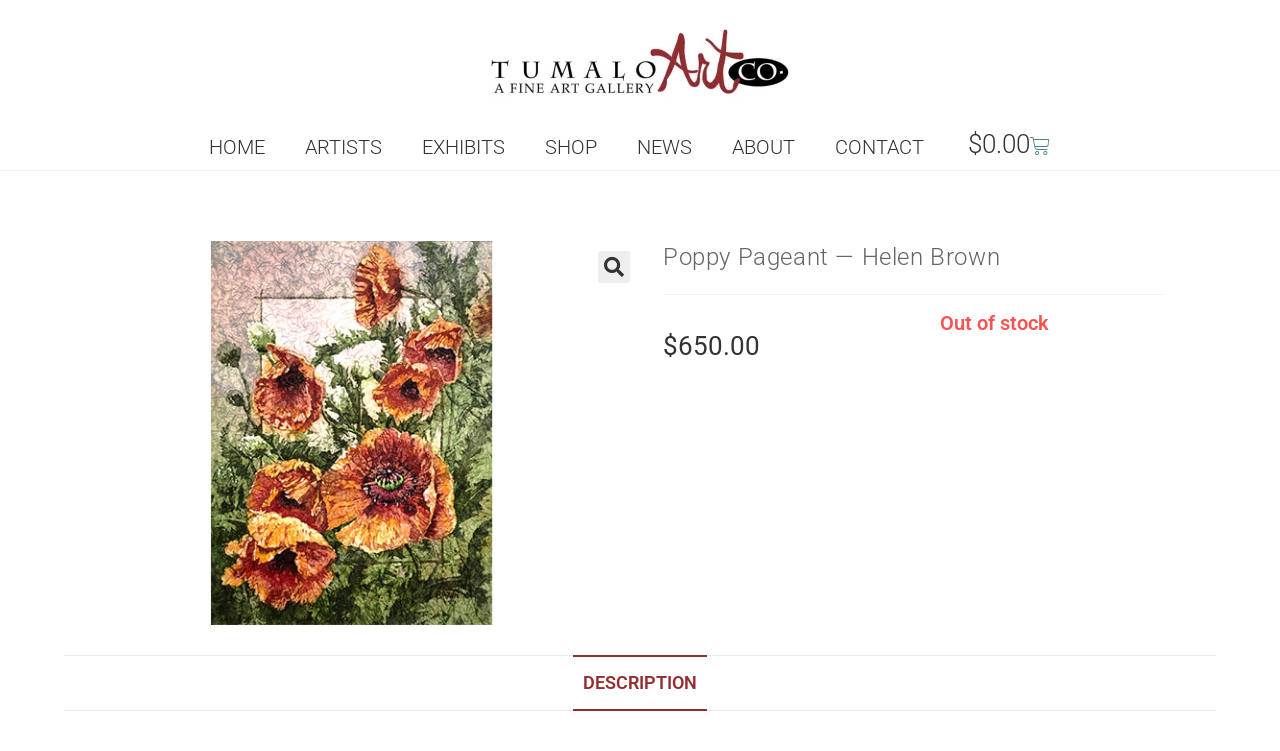

--- FILE ---
content_type: text/html; charset=UTF-8
request_url: https://tumaloartco.com/art/poppy-pageant-helen-brown/
body_size: 26612
content:
<!DOCTYPE html>
<html class="html" lang="en-US">
<head>
	<meta charset="UTF-8">
	<link rel="profile" href="https://gmpg.org/xfn/11">

	<meta name='robots' content='index, follow, max-image-preview:large, max-snippet:-1, max-video-preview:-1' />
<meta name="viewport" content="width=device-width, initial-scale=1">
	<!-- This site is optimized with the Yoast SEO plugin v26.7 - https://yoast.com/wordpress/plugins/seo/ -->
	<title>Poppy Pageant — Helen Brown</title>
	<link rel="canonical" href="https://tumaloartco.com/art/poppy-pageant-helen-brown/" />
	<meta property="og:locale" content="en_US" />
	<meta property="og:type" content="article" />
	<meta property="og:title" content="Poppy Pageant — Helen Brown" />
	<meta property="og:description" content="19 x 14 watercolor, framed in a 26 x 21 dark brown rustic frame." />
	<meta property="og:url" content="https://tumaloartco.com/art/poppy-pageant-helen-brown/" />
	<meta property="og:site_name" content="Tumalo Art Co." />
	<meta property="article:modified_time" content="2026-01-13T07:31:35+00:00" />
	<meta property="og:image" content="https://tumaloartco.com/wp-content/uploads/2022/02/original-417.jpeg" />
	<meta property="og:image:width" content="600" />
	<meta property="og:image:height" content="400" />
	<meta property="og:image:type" content="image/jpeg" />
	<meta name="twitter:card" content="summary_large_image" />
	<script type="application/ld+json" class="yoast-schema-graph">{"@context":"https://schema.org","@graph":[{"@type":"WebPage","@id":"https://tumaloartco.com/art/poppy-pageant-helen-brown/","url":"https://tumaloartco.com/art/poppy-pageant-helen-brown/","name":"Poppy Pageant — Helen Brown","isPartOf":{"@id":"https://tumaloartco.com/#website"},"primaryImageOfPage":{"@id":"https://tumaloartco.com/art/poppy-pageant-helen-brown/#primaryimage"},"image":{"@id":"https://tumaloartco.com/art/poppy-pageant-helen-brown/#primaryimage"},"thumbnailUrl":"https://tumaloartco.com/wp-content/uploads/2022/02/original-417.jpeg","datePublished":"2022-02-08T02:02:23+00:00","dateModified":"2026-01-13T07:31:35+00:00","breadcrumb":{"@id":"https://tumaloartco.com/art/poppy-pageant-helen-brown/#breadcrumb"},"inLanguage":"en-US","potentialAction":[{"@type":"ReadAction","target":["https://tumaloartco.com/art/poppy-pageant-helen-brown/"]}]},{"@type":"ImageObject","inLanguage":"en-US","@id":"https://tumaloartco.com/art/poppy-pageant-helen-brown/#primaryimage","url":"https://tumaloartco.com/wp-content/uploads/2022/02/original-417.jpeg","contentUrl":"https://tumaloartco.com/wp-content/uploads/2022/02/original-417.jpeg","width":600,"height":400},{"@type":"BreadcrumbList","@id":"https://tumaloartco.com/art/poppy-pageant-helen-brown/#breadcrumb","itemListElement":[{"@type":"ListItem","position":1,"name":"Home","item":"https://tumaloartco.com/"},{"@type":"ListItem","position":2,"name":"Shop","item":"https://tumaloartco.com/shop/"},{"@type":"ListItem","position":3,"name":"Poppy Pageant — Helen Brown"}]},{"@type":"WebSite","@id":"https://tumaloartco.com/#website","url":"https://tumaloartco.com/","name":"Tumalo Art Co.","description":"Fine Art Gallery in Bend, OR","publisher":{"@id":"https://tumaloartco.com/#organization"},"potentialAction":[{"@type":"SearchAction","target":{"@type":"EntryPoint","urlTemplate":"https://tumaloartco.com/?s={search_term_string}"},"query-input":{"@type":"PropertyValueSpecification","valueRequired":true,"valueName":"search_term_string"}}],"inLanguage":"en-US"},{"@type":"Organization","@id":"https://tumaloartco.com/#organization","name":"Tumalo Art Co.","url":"https://tumaloartco.com/","logo":{"@type":"ImageObject","inLanguage":"en-US","@id":"https://tumaloartco.com/#/schema/logo/image/","url":"https://tumaloartco.com/wp-content/uploads/2023/01/TACbricktag-768x265-1.webp","contentUrl":"https://tumaloartco.com/wp-content/uploads/2023/01/TACbricktag-768x265-1.webp","width":768,"height":265,"caption":"Tumalo Art Co."},"image":{"@id":"https://tumaloartco.com/#/schema/logo/image/"}}]}</script>
	<!-- / Yoast SEO plugin. -->


<link rel='dns-prefetch' href='//web.squarecdn.com' />

<link rel="alternate" type="application/rss+xml" title="Tumalo Art Co. &raquo; Feed" href="https://tumaloartco.com/feed/" />
<link rel="alternate" type="text/calendar" title="Tumalo Art Co. &raquo; iCal Feed" href="https://tumaloartco.com/events/?ical=1" />
<link rel="alternate" title="oEmbed (JSON)" type="application/json+oembed" href="https://tumaloartco.com/wp-json/oembed/1.0/embed?url=https%3A%2F%2Ftumaloartco.com%2Fart%2Fpoppy-pageant-helen-brown%2F" />
<link rel="alternate" title="oEmbed (XML)" type="text/xml+oembed" href="https://tumaloartco.com/wp-json/oembed/1.0/embed?url=https%3A%2F%2Ftumaloartco.com%2Fart%2Fpoppy-pageant-helen-brown%2F&#038;format=xml" />
<style id='wp-img-auto-sizes-contain-inline-css'>
img:is([sizes=auto i],[sizes^="auto," i]){contain-intrinsic-size:3000px 1500px}
/*# sourceURL=wp-img-auto-sizes-contain-inline-css */
</style>
<link rel='stylesheet' id='photoswipe-css' href='https://tumaloartco.com/wp-content/plugins/woocommerce/assets/css/photoswipe/photoswipe.min.css?ver=10.4.3' media='all' />
<link rel='stylesheet' id='photoswipe-default-skin-css' href='https://tumaloartco.com/wp-content/plugins/woocommerce/assets/css/photoswipe/default-skin/default-skin.min.css?ver=10.4.3' media='all' />
<style id='woocommerce-inline-inline-css'>
.woocommerce form .form-row .required { visibility: visible; }
/*# sourceURL=woocommerce-inline-inline-css */
</style>
<link data-minify="1" rel='stylesheet' id='tribe-events-v2-single-skeleton-css' href='https://tumaloartco.com/wp-content/cache/min/1/wp-content/plugins/the-events-calendar/build/css/tribe-events-single-skeleton.css?ver=1768668409' media='all' />
<link data-minify="1" rel='stylesheet' id='tribe-events-v2-single-skeleton-full-css' href='https://tumaloartco.com/wp-content/cache/min/1/wp-content/plugins/the-events-calendar/build/css/tribe-events-single-full.css?ver=1768668409' media='all' />
<link data-minify="1" rel='stylesheet' id='tec-events-elementor-widgets-base-styles-css' href='https://tumaloartco.com/wp-content/cache/min/1/wp-content/plugins/the-events-calendar/build/css/integrations/plugins/elementor/widgets/widget-base.css?ver=1768668409' media='all' />
<link data-minify="1" rel='stylesheet' id='mc4wp-form-basic-css' href='https://tumaloartco.com/wp-content/cache/min/1/wp-content/plugins/mailchimp-for-wp/assets/css/form-basic.css?ver=1768668409' media='all' />
<link rel='stylesheet' id='elementor-frontend-css' href='https://tumaloartco.com/wp-content/plugins/elementor/assets/css/frontend.min.css?ver=3.34.1' media='all' />
<link rel='stylesheet' id='elementor-post-11080-css' href='https://tumaloartco.com/wp-content/uploads/elementor/css/post-11080.css?ver=1768668407' media='all' />
<link rel='stylesheet' id='oceanwp-woo-mini-cart-css' href='https://tumaloartco.com/wp-content/themes/oceanwp/assets/css/woo/woo-mini-cart.min.css?ver=6.9' media='all' />
<link data-minify="1" rel='stylesheet' id='simple-line-icons-css' href='https://tumaloartco.com/wp-content/cache/min/1/wp-content/themes/oceanwp/assets/css/third/simple-line-icons.min.css?ver=1768668409' media='all' />
<link rel='stylesheet' id='oceanwp-style-css' href='https://tumaloartco.com/wp-content/themes/oceanwp/assets/css/style.min.css?ver=3.1.1.1654649289' media='all' />
<link data-minify="1" rel='stylesheet' id='oceanwp-google-font-roboto-css' href='https://tumaloartco.com/wp-content/cache/min/1/wp-content/uploads/oceanwp-webfonts-css/0e5d96a9138a36cc292631d0458c248c.css?ver=1768668409' media='all' />
<link data-minify="1" rel='stylesheet' id='oceanwp-google-font-roboto-mono-css' href='https://tumaloartco.com/wp-content/cache/min/1/wp-content/uploads/oceanwp-webfonts-css/ec1f21c1c57e7249f59fd980b03af65d.css?ver=1768668409' media='all' />
<link data-minify="1" rel='stylesheet' id='oceanwp-google-font-libre-baskerville-css' href='https://tumaloartco.com/wp-content/cache/min/1/wp-content/uploads/oceanwp-webfonts-css/0df436a566c5292bde25190e2feb6d2f.css?ver=1768668409' media='all' />
<link data-minify="1" rel='stylesheet' id='wc-square-css' href='https://tumaloartco.com/wp-content/cache/min/1/wp-content/plugins/woocommerce-square/build/assets/frontend/wc-square.css?ver=1768668409' media='all' />
<link data-minify="1" rel='stylesheet' id='wc-square-digital-wallet-css' href='https://tumaloartco.com/wp-content/cache/min/1/wp-content/plugins/woocommerce-square/build/assets/frontend/wc-square-digital-wallet.css?ver=1768668409' media='all' />
<link rel='stylesheet' id='oceanwp-woocommerce-css' href='https://tumaloartco.com/wp-content/themes/oceanwp/assets/css/woo/woocommerce.min.css?ver=6.9' media='all' />
<link data-minify="1" rel='stylesheet' id='oceanwp-woo-star-font-css' href='https://tumaloartco.com/wp-content/cache/min/1/wp-content/themes/oceanwp/assets/css/woo/woo-star-font.min.css?ver=1768668409' media='all' />
<link rel='stylesheet' id='oceanwp-woo-quick-view-css' href='https://tumaloartco.com/wp-content/themes/oceanwp/assets/css/woo/woo-quick-view.min.css?ver=6.9' media='all' />
<link data-minify="1" rel='stylesheet' id='custom-layouts-styles-css' href='https://tumaloartco.com/wp-content/cache/min/1/wp-content/uploads/custom-layouts/style.css?ver=1768668409' media='all' />
<link data-minify="1" rel='stylesheet' id='oe-widgets-style-css' href='https://tumaloartco.com/wp-content/cache/min/1/wp-content/plugins/ocean-extra/assets/css/widgets.css?ver=1768668409' media='all' />
<link rel='stylesheet' id='ops-product-share-style-css' href='https://tumaloartco.com/wp-content/plugins/ocean-product-sharing/assets/css/style.min.css?ver=6.9' media='all' />
<link data-minify="1" rel='stylesheet' id='elementor-gf-local-roboto-css' href='https://tumaloartco.com/wp-content/cache/min/1/wp-content/uploads/elementor/google-fonts/css/roboto.css?ver=1768668409' media='all' />
<link rel='stylesheet' id='elementor-icons-shared-0-css' href='https://tumaloartco.com/wp-content/plugins/elementor/assets/lib/font-awesome/css/fontawesome.min.css?ver=5.15.3' media='all' />
<link data-minify="1" rel='stylesheet' id='elementor-icons-fa-solid-css' href='https://tumaloartco.com/wp-content/cache/min/1/wp-content/plugins/elementor/assets/lib/font-awesome/css/solid.min.css?ver=1768668409' media='all' />
<script type="text/template" id="tmpl-variation-template">
	<div class="woocommerce-variation-description">{{{ data.variation.variation_description }}}</div>
	<div class="woocommerce-variation-price">{{{ data.variation.price_html }}}</div>
	<div class="woocommerce-variation-availability">{{{ data.variation.availability_html }}}</div>
</script>
<script type="text/template" id="tmpl-unavailable-variation-template">
	<p role="alert">Sorry, this product is unavailable. Please choose a different combination.</p>
</script>
<script src="https://tumaloartco.com/wp-includes/js/jquery/jquery.min.js?ver=3.7.1" id="jquery-core-js" data-rocket-defer defer></script>



<script id="wc-add-to-cart-js-extra">
var wc_add_to_cart_params = {"ajax_url":"/wp-admin/admin-ajax.php","wc_ajax_url":"/?wc-ajax=%%endpoint%%","i18n_view_cart":"View cart","cart_url":"https://tumaloartco.com/cart/","is_cart":"","cart_redirect_after_add":"no"};
//# sourceURL=wc-add-to-cart-js-extra
</script>





<script id="wc-single-product-js-extra">
var wc_single_product_params = {"i18n_required_rating_text":"Please select a rating","i18n_rating_options":["1 of 5 stars","2 of 5 stars","3 of 5 stars","4 of 5 stars","5 of 5 stars"],"i18n_product_gallery_trigger_text":"View full-screen image gallery","review_rating_required":"yes","flexslider":{"rtl":false,"animation":"slide","smoothHeight":true,"directionNav":false,"controlNav":"thumbnails","slideshow":false,"animationSpeed":500,"animationLoop":false,"allowOneSlide":false},"zoom_enabled":"1","zoom_options":[],"photoswipe_enabled":"1","photoswipe_options":{"shareEl":false,"closeOnScroll":false,"history":false,"hideAnimationDuration":0,"showAnimationDuration":0},"flexslider_enabled":"1"};
//# sourceURL=wc-single-product-js-extra
</script>


<script id="woocommerce-js-extra">
var woocommerce_params = {"ajax_url":"/wp-admin/admin-ajax.php","wc_ajax_url":"/?wc-ajax=%%endpoint%%","i18n_password_show":"Show password","i18n_password_hide":"Hide password"};
//# sourceURL=woocommerce-js-extra
</script>





<script id="wp-util-js-extra">
var _wpUtilSettings = {"ajax":{"url":"/wp-admin/admin-ajax.php"}};
//# sourceURL=wp-util-js-extra
</script>

<script id="wc-add-to-cart-variation-js-extra">
var wc_add_to_cart_variation_params = {"wc_ajax_url":"/?wc-ajax=%%endpoint%%","i18n_no_matching_variations_text":"Sorry, no products matched your selection. Please choose a different combination.","i18n_make_a_selection_text":"Please select some product options before adding this product to your cart.","i18n_unavailable_text":"Sorry, this product is unavailable. Please choose a different combination.","i18n_reset_alert_text":"Your selection has been reset. Please select some product options before adding this product to your cart."};
//# sourceURL=wc-add-to-cart-variation-js-extra
</script>

<script id="wc-cart-fragments-js-extra">
var wc_cart_fragments_params = {"ajax_url":"/wp-admin/admin-ajax.php","wc_ajax_url":"/?wc-ajax=%%endpoint%%","cart_hash_key":"wc_cart_hash_e21be8459b43b1723b67744a364d8822","fragment_name":"wc_fragments_e21be8459b43b1723b67744a364d8822","request_timeout":"5000"};
//# sourceURL=wc-cart-fragments-js-extra
</script>

<link rel="https://api.w.org/" href="https://tumaloartco.com/wp-json/" /><link rel="alternate" title="JSON" type="application/json" href="https://tumaloartco.com/wp-json/wp/v2/product/7891" /><link rel="EditURI" type="application/rsd+xml" title="RSD" href="https://tumaloartco.com/xmlrpc.php?rsd" />
<meta name="generator" content="WordPress 6.9" />
<meta name="generator" content="WooCommerce 10.4.3" />
<link rel='shortlink' href='https://tumaloartco.com/?p=7891' />
<!-- HFCM by 99 Robots - Snippet # 2: Google Analytics 4 Tag -->
<!-- Google tag (gtag.js) -->
<script async src="https://www.googletagmanager.com/gtag/js?id=G-TSCDJLXVJ4"></script>
<script>
  window.dataLayer = window.dataLayer || [];
  function gtag(){dataLayer.push(arguments);}
  gtag('js', new Date());

  gtag('config', 'G-TSCDJLXVJ4');
</script>
<!-- /end HFCM by 99 Robots -->
<!-- HFCM by 99 Robots - Snippet # 3: GTM -->
<!-- Google Tag Manager -->
<script>(function(w,d,s,l,i){w[l]=w[l]||[];w[l].push({'gtm.start':
new Date().getTime(),event:'gtm.js'});var f=d.getElementsByTagName(s)[0],
j=d.createElement(s),dl=l!='dataLayer'?'&l='+l:'';j.async=true;j.src=
'https://www.googletagmanager.com/gtm.js?id='+i+dl;f.parentNode.insertBefore(j,f);
})(window,document,'script','dataLayer','GTM-N7LCW9WS');</script>
<!-- End Google Tag Manager -->
<!-- /end HFCM by 99 Robots -->
<style></style><style>
                .lmp_load_more_button.br_lmp_button_settings .lmp_button:hover {
                    background-color: #9999ff!important;
                    color: #111111!important;
                }
                .lmp_load_more_button.br_lmp_prev_settings .lmp_button:hover {
                    background-color: #9999ff!important;
                    color: #111111!important;
                }li.product.lazy, .berocket_lgv_additional_data.lazy{opacity:0;}</style><meta name="et-api-version" content="v1"><meta name="et-api-origin" content="https://tumaloartco.com"><link rel="https://theeventscalendar.com/" href="https://tumaloartco.com/wp-json/tribe/tickets/v1/" /><meta name="tec-api-version" content="v1"><meta name="tec-api-origin" content="https://tumaloartco.com"><link rel="alternate" href="https://tumaloartco.com/wp-json/tribe/events/v1/" />	<noscript><style>.woocommerce-product-gallery{ opacity: 1 !important; }</style></noscript>
	<meta name="generator" content="Elementor 3.34.1; features: additional_custom_breakpoints; settings: css_print_method-external, google_font-enabled, font_display-auto">
			<style>
				.e-con.e-parent:nth-of-type(n+4):not(.e-lazyloaded):not(.e-no-lazyload),
				.e-con.e-parent:nth-of-type(n+4):not(.e-lazyloaded):not(.e-no-lazyload) * {
					background-image: none !important;
				}
				@media screen and (max-height: 1024px) {
					.e-con.e-parent:nth-of-type(n+3):not(.e-lazyloaded):not(.e-no-lazyload),
					.e-con.e-parent:nth-of-type(n+3):not(.e-lazyloaded):not(.e-no-lazyload) * {
						background-image: none !important;
					}
				}
				@media screen and (max-height: 640px) {
					.e-con.e-parent:nth-of-type(n+2):not(.e-lazyloaded):not(.e-no-lazyload),
					.e-con.e-parent:nth-of-type(n+2):not(.e-lazyloaded):not(.e-no-lazyload) * {
						background-image: none !important;
					}
				}
			</style>
			<link rel="icon" href="https://tumaloartco.com/wp-content/uploads/2022/05/cropped-22Art22favicon-32x32.jpg" sizes="32x32" />
<link rel="icon" href="https://tumaloartco.com/wp-content/uploads/2022/05/cropped-22Art22favicon-192x192.jpg" sizes="192x192" />
<link rel="apple-touch-icon" href="https://tumaloartco.com/wp-content/uploads/2022/05/cropped-22Art22favicon-180x180.jpg" />
<meta name="msapplication-TileImage" content="https://tumaloartco.com/wp-content/uploads/2022/05/cropped-22Art22favicon-270x270.jpg" />
		<style id="wp-custom-css">
			/* this css removes the top header... #site-header{position:fixed!important}#main #content-wrap{padding-top:130px;padding-bottom:50px}.home #site-header{display:none!important}*//*.button{background-image:none!important;text-shadow:none}.button-group .button:first-child{border-radius:0}.button-group .button:last-child{border-radius:0}.button:active,.button.is-checked{background-color:#0b7cac}.button:hover{background-color:#0b7cac;text-shadow:0}.element-item .woomscart{font-size:14px;float:right;border-radius:0;line-height:28px;border:0 solid;padding:3px 17px;color:#FFFFFF;text-decoration:none;box-shadow:none;text-align:center;text-transform:capitalize;letter-spacing:0}.amount{color:#000000}*//* woocommerce styling */.woo-entry-image{border:0 solid #CCCCCC}.oew-info-box-title,.bapf_head{font-family:"Libre Franklin",sans-serif}.h1{font-family:"Libre Franklin",sans-serif}.woocommerce nav.woocommerce-pagination ul{border:none;text-align:center}.widget-title{border-width:0 0 0 0;padding-left:0}.elementor-kit-305 button,.elementor-kit-305 input[type="button"],.elementor-kit-305 input[type="submit"],.elementor-kit-305 .elementor-button{background-color:#952C2F}.elementor-posts .elementor-post__badge{position:relative!important;top:0;background:none!important;color:#333!important;font-size:16px!important;padding:.8em 1.2em;line-height:1;font-weight:200!important;margin:20px;border-radius:999px;display:contents;text-transform:Capitalize!important}.elementor-post__badges{padding:0 30px}/* adds the,to the badges list */.elementor-post__badge::after{content:","}/* removes the,from the badges list */.elementor-post__badge:last-child:after{content:""}.elementor-post__card{display:flex;flex-direction:column}.elementor-post__thumbnail__link no-lightbox{order:1}.elementor-post__badges{order:3;margin-bottom:15px;text-align:center}.elementor-post__text{order:1;margin-bottom:-15px!important;text-align:center!important}.elementor-post__thumbnail__link{margin-bottom:0!important}.woocommerce-Price-amount{color:#333333!important;font-family:'Roboto';font-size:20px!important}.eicon{font-size:20px;padding-bottom:5px;padding-left:5px;color:#A12117}.woocommerce ul.products li.product li.category{display:none!important}.woocommerce .oceanwp-toolbar{display:block;padding:10px 0;border-top:0!important;border-bottom:1px solid #eaeaea;margin-bottom:20px}/* custom css from the theme here *//* CTC Separate Stylesheet Updated:2021-11-23 01:52:08 */#mc_embed_signup{margin:0 auto!important}.artistprofile{color:#952C2F!important;font-size:16px!important}.spinner,.woobewoo-filter-loader.spinner{background-image:url(https://tumaloartco.com/wp-content/uploads/2021/12/TACbricktag-300x104.jpg)!important}.woocommerce div.product .product_title{max-width:500px}.product_meta{font-size:16px!important}.woocommerce div.product div.summary p.in-stock{margin-bottom:20px;color:#2f5f68!important;padding-top:20px}/*.elementor-posts .elementor-post__badge{font-size:16px!important;padding:.6em 1.2em;margin:20px;border-radius:999px;text-transform:Capitalize!important}*/.product_meta span{display:none!important}.owp-product-nav{display:none!important}.woocommerce .owp-btn-very-big .summary form button.button{margin-top:0!important}.elementor-posts .elementor-post__badge{position:relative!important;top:0;background:none!important;color:#333!important;padding:.6em 1.2em;line-height:1;font-weight:200!important;margin:20px;border-radius:999px;display:contents text-transform:Capitalize!important}.page-id-49 .elementor-post__badges{padding:0 12px!important}.tribe-events-calendar-latest-past__event-date-tag-daynum{display:none}.tribe-events-calendar-latest-past__event-date-tag-year{display:none}.tribe-events-c-top-bar__datepicker .elementor-kit-305 button{background:none!important;font-size:16px}#main >div >div >header >div.tribe-events-c-top-bar.tribe-events-header__top-bar >div.tribe-events-c-top-bar__datepicker >button{background:none!important;font-size:16px;border:none!important}#main >div >div >header >div.tribe-events-c-top-bar.tribe-events-header__top-bar >nav >ul >li:nth-child(2) >button >svg{background:none!important;font-size:16px;border:none!important}#main >div >div >header >div.tribe-events-c-top-bar.tribe-events-header__top-bar >nav >ul >li:nth-child(2) >button{background:none!important;font-size:16px;border:none!important}#main >div >div >header >div.tribe-events-c-top-bar.tribe-events-header__top-bar >nav >ul >li:nth-child(2) >button >svg >path{background:none!important;font-size:16px;border:none!important}#main >div >div >header >div.tribe-events-c-top-bar.tribe-events-header__top-bar >nav >ul >li:nth-child(1) >button{background:none!important;font-size:16px;border:none!important}#main >div >div >nav >ul >li.tribe-events-c-nav__list-item.tribe-events-c-nav__list-item--prev >button{background:none!important;font-size:16px;border:none!important}.tribe-events-calendar-list__event-date-tag{display:none}.tribe-events-calendar-latest-past__event-date-tag{display:none}.tribe-events-c-nav__next-label,.tribe-events-c-nav__prev-label,.tribe-events-c-nav__list-item.tribe-events-c-nav__list-item--prev a{text-transform:Uppercase;font-family:"Roboto Condensed",Sans-serif;font-size:16px;text-transform:uppercase}#main >div >div >nav >ul >li.tribe-events-c-nav__list-item.tribe-events-c-nav__list-item--next >button{background:none!important;font-size:16px;border:none!important}#main >div >div >div.tribe-events-c-subscribe-dropdown__container >div >div.tribe-common-c-btn-border.tribe-events-c-subscribe-dropdown__button >button{background:none!important;font-size:16px;border:none!important}.tribe-events-calendar-latest-past__event-details.tribe-common-g-col >header >h3 >a,.tribe-events-calendar-list__event-title-link{font-family:"Roboto Condensed",Sans-serif!important;font-size:20px!important;font-weight:500!important;line-height:20px!important}#tribe-events-tooltip-content-8820 >h3 >a{font-family:"Roboto Condensed",Sans-serif!important;font-size:20px!important;font-weight:500!important;line-height:20px!important;color:#FFFFFF!important}.tribe-events .tribe-events-calendar-month__multiday-event-hidden-title{margin:0;overflow:hidden;white-space:normal!important}.tribe-common--breakpoint-medium.tribe-events .tribe-events-calendar-day__event:before{content:"";min-width:0;width:var(--tec-grid-width-1-of-9);display:none}#ect-events-list-content .ect-list-post-right .ect-list-description{border-color:transparent;border:none;box-shadow:none}.ect-list-date .ect-date-area .ev-time{font-size:16px!important}.ect-list-date .ect-date-area .ev-mo{font-size:16px!important}#ect-events-list-content .ect-list-post-right,#ect-events-list-content .ect-clslist-event-info{background:#F8F8F8!important}#ect-events-list-content .ect-list-post-right .ect-list-description{border-color:#F8F8F8!important;box-shadow:inset 0 0 25px -5px #F8F8F8!important}.tribe-events-gcal{color:#952C2F}.tribe-events-schedule{justify-content:center;align-content:normal}.tribe-events-cal-links{border-top:1px solid #e9e9e9;padding:15px 0;border-bottom:1px solid #e9e9e9}#main #content-wrap{padding-top:70px;padding-bottom:50px}.post-template-default #main #content-wrap{padding-top:10px;padding-bottom:50px}#tribe-events-pg-template{padding-top:0}.tribe-events-venue-map{text-align:center;align-items:center;margin-left:auto;margin-right:auto;margin-top:50px}.tribe-events-single-event-title{font-size:35px!important;text-align:center}.tribe-events-schedule h2{font-size:22px!important;padding-right:25px}.tribe-events-notices{color:#84130f;font-size:22px;font-weight:300;margin-bottom:0}.tribe-events-event-image img{margin:0 auto}.tribe-events-event-meta{width:100%!important}/* from woo page */.woocommerce .oceanwp-toolbar{/* display:none!important;*/}.woo-entry-inner .category{display:none!important}.woocommerce ul.products li.product li.title a{font-weight:bold;/*color:#FFFFFF!important;*/}.owp-quick-view{visibility:visible!important}.woo-entry-inner .title a{min-height:50px!important;max-height:50px!important;overflow:hidden}/* from woo page */.tribe-events-notices ul li::marker{content:"| "!important}.tribe-events-nav-pagination ul li::marker{display:none!important;content:" "!important}nav .tribe-events-nav-previous:before{content:'« '}nav .tribe-events-nav-next:after{content:" »"}.tribe-events-single-section-title{font-size:22px!important}.tribe-events-page-template #primary{width:100%}.tribe-events-page-template #right-sidebar{display:none}.tribe-events-page-template .content-area{float:left;position:relative;width:100%;padding-right:30px;border-right-width:0;border-style:solid;border-color:#f1f1f1}div.ect-list-post-right div div.ect-list-description div.ect-list-venue{display:none!important}.single-tribe_events .entry-header{display:none}.elementor-pagination{padding-top:50px;padding-bottom:35px}.blog-entry-comments,.blog-entry-category{display:none}.elementor-post__meta-data{margin-top:0!important;padding-top:20px!important}#ocean_mailchimp-1 .widget title{font-size:13px!mportant}#footer-widgets >div >div.footer-box.span_1_of_3.col.col-3 h2{font-family:"Libre Franklin",Sans-serif;font-size:16px;font-weight:600;padding-bottom:0;margin-bottom:5px!important}/* footer newsletter look changes */.oceanwp-newsletter-form{text-align:center;border:1px solid #CCCCCC;padding:10px 20px}#mc-embedded-subscribe-form >div.email-wrap.elem-wrap >input{background:#bababa}/* footer bg color suggestion */#footer-widgets{background-color:#333333!important}button[type="submit"]:hover{background:#478392}form input[type="checkbox"],form input[type="radio"]{display:inline-block;background:#bababa}#ocean_social-1.widget-oceanwp-social ul li a{background-color:#bababa}.oceanwp-social-icons a{font-size:22px}#blog-entries .thumbnail{max-height:320px!important;overflow:hidden;min-height:250px!important}.woocommerce-Tabs-panel h2{text-transform:uppercase;font-size:20px!important;color:#333333!important;font-family:"Roboto Condensed",sans-serif}.woocommerce-Tabs-panel p{font-size:16px!important;font-family:"Libre Franklin",sans-serif!important;color:#333333!important;font-weight:400!important}.product h3{font-size:16px!important;font-family:"Libre Franklin",sans-serif!important;color:#333333!important;font-weight:400!important}.related h2{font-size:22px!important;text-align:center}.tagged_as a{color:#333333!important;font-size:16px;font-weight:400!important}#wc-square-google-pay{margin:0 auto}.google-pay-button{width:300px!important}.woocommerce .owp-btn-very-big .summary form button.button{width:300px!important}.woocommerce-product-gallery__image{text-align:center;margin:0 auto}.woocommerce-Price-amount{font-size:26px!important}.cart{text-align:center}.woocommerce div.product form.cart{border-top:1px solid;border-bottom:0!important}.product_meta{display:none}.woocommerce div.product p.price{width:50%;float:left}.woocommerce div.product div.summary p.in-stock{text-align:right;line-height:42px!important;margin-top:10px!important}.related img{max-height:250px!important;width:auto}.woo-entry-inner h2{height:50px;margin-bottom:0;overflow:hidden;margin-bottom:10px}.woo-entry-inner .title{margin-bottom:0!important}.woocommerce ul.products li.product li.title h2,.woocommerce ul.products li.product li.title a{font-size:16px!important;line-height:1.5}.woocommerce ul.products li.product .button{margin-bottom:30px;font-size:16px!important;font-weight:300}/*.wpfFilterButton.wpfButton,.wpfClearButton.wpfButton{color:#fFffff!important;min-height:31px!important;background-color:#952C2F!important}*/#wpfBlock_1 .wpfFilterContent .wpfCheckboxHier button{font-family:"Roboto Condensed",Sans-serif;font-size:14px!important;;color:#952C2F!important;text-transform:uppercase;line-height:12px;background-color:#FFFFFF!important}.woocommerce div.product .woocommerce-tabs .panel h2:first-child{display:none!important}.price_slider_amount button,.wpfFilterButton.wpfButton,.wpfClearButton.wpfButton{background-color:#FFFFFF!important;height:22px;line-height:22px;min-height:32px!important;padding:0 12px;border-radius:0!important;font-weight:400!important;min-height:31px;min-width:120px;font-weight:500;font-size:16px!important;border:1px solid #333333!important;color:#952C2F!important}.woocommerce .widget_price_filter .ui-slider .ui-slider-range{position:absolute;top:-2px!important;bottom:2px;z-index:1;background-color:#13aff0}.woocommerce-shipping-destination{display:none!important}#menucart .elementor-menu-cart__footer-buttons .elementor-button{background-color:#FFFFFF;border:none;border:1px solid #333333!important;color:#952C2F!important}#woocommerce_product_search-2 form button{text-transform:uppercase;background-color:#FFFFFF!important;height:22px;line-height:22px;min-height:32px!important;padding:0 12px;border-radius:0!important;font-weight:400!important;min-height:31px;min-width:120px;font-weight:500;font-size:16px!important;border:1px solid #333333!important;color:#952C2F!important}#field_2_10 ul{list-style-type:none!important;margin:0!Important}#label_2_10{font-size:18px!important}.privacypolicy a{text-decoration:underline!important}.woocommerce ul.products li.product li.category{display:none!important}}.woocommerce .oceanwp-toolbar{display:block;padding:10px 0;border-top:0!important;border-bottom:1px solid #eaeaea;margin-bottom:20px}div.tribe-events.tribe-common >div >div >div.tribe-common-c-btn-border.tribe-events-c-subscribe-dropdown__button >button{font-family:"Roboto Condensed",Sans-serif;font-size:17px!important;text-transform:uppercase;line-height:26px!important;background-color:#FFFFFF!important;padding:0 15px!important}.single-tribe_events .tribe-events-c-subscribe-dropdown .tribe-events-c-subscribe-dropdown__export-icon,.tribe-events .tribe-events-c-subscribe-dropdown .tribe-events-c-subscribe-dropdown__export-icon{height:16px;max-height:16px!important}		</style>
		<!-- OceanWP CSS -->
<style type="text/css">
/* Colors */.woocommerce-MyAccount-navigation ul li a:before,.woocommerce-checkout .woocommerce-info a,.woocommerce-checkout #payment ul.payment_methods .wc_payment_method>input[type=radio]:first-child:checked+label:before,.woocommerce-checkout #payment .payment_method_paypal .about_paypal,.woocommerce ul.products li.product li.category a:hover,.woocommerce ul.products li.product .button:hover,.woocommerce ul.products li.product .product-inner .added_to_cart:hover,.product_meta .posted_in a:hover,.product_meta .tagged_as a:hover,.woocommerce div.product .woocommerce-tabs ul.tabs li a:hover,.woocommerce div.product .woocommerce-tabs ul.tabs li.active a,.woocommerce .oceanwp-grid-list a.active,.woocommerce .oceanwp-grid-list a:hover,.woocommerce .oceanwp-off-canvas-filter:hover,.widget_shopping_cart ul.cart_list li .owp-grid-wrap .owp-grid a.remove:hover,.widget_product_categories li a:hover ~ .count,.widget_layered_nav li a:hover ~ .count,.woocommerce ul.products li.product:not(.product-category) .woo-entry-buttons li a:hover,a:hover,a.light:hover,.theme-heading .text::before,.theme-heading .text::after,#top-bar-content >a:hover,#top-bar-social li.oceanwp-email a:hover,#site-navigation-wrap .dropdown-menu >li >a:hover,#site-header.medium-header #medium-searchform button:hover,.oceanwp-mobile-menu-icon a:hover,.blog-entry.post .blog-entry-header .entry-title a:hover,.blog-entry.post .blog-entry-readmore a:hover,.blog-entry.thumbnail-entry .blog-entry-category a,ul.meta li a:hover,.dropcap,.single nav.post-navigation .nav-links .title,body .related-post-title a:hover,body #wp-calendar caption,body .contact-info-widget.default i,body .contact-info-widget.big-icons i,body .custom-links-widget .oceanwp-custom-links li a:hover,body .custom-links-widget .oceanwp-custom-links li a:hover:before,body .posts-thumbnails-widget li a:hover,body .social-widget li.oceanwp-email a:hover,.comment-author .comment-meta .comment-reply-link,#respond #cancel-comment-reply-link:hover,#footer-widgets .footer-box a:hover,#footer-bottom a:hover,#footer-bottom #footer-bottom-menu a:hover,.sidr a:hover,.sidr-class-dropdown-toggle:hover,.sidr-class-menu-item-has-children.active >a,.sidr-class-menu-item-has-children.active >a >.sidr-class-dropdown-toggle,input[type=checkbox]:checked:before{color:#952c2f}.woocommerce .oceanwp-grid-list a.active .owp-icon use,.woocommerce .oceanwp-grid-list a:hover .owp-icon use,.single nav.post-navigation .nav-links .title .owp-icon use,.blog-entry.post .blog-entry-readmore a:hover .owp-icon use,body .contact-info-widget.default .owp-icon use,body .contact-info-widget.big-icons .owp-icon use{stroke:#952c2f}.woocommerce div.product div.images .open-image,.wcmenucart-details.count,.woocommerce-message a,.woocommerce-error a,.woocommerce-info a,.woocommerce .widget_price_filter .ui-slider .ui-slider-handle,.woocommerce .widget_price_filter .ui-slider .ui-slider-range,.owp-product-nav li a.owp-nav-link:hover,.woocommerce div.product.owp-tabs-layout-vertical .woocommerce-tabs ul.tabs li a:after,.woocommerce .widget_product_categories li.current-cat >a ~ .count,.woocommerce .widget_product_categories li.current-cat >a:before,.woocommerce .widget_layered_nav li.chosen a ~ .count,.woocommerce .widget_layered_nav li.chosen a:before,#owp-checkout-timeline .active .timeline-wrapper,.bag-style:hover .wcmenucart-cart-icon .wcmenucart-count,.show-cart .wcmenucart-cart-icon .wcmenucart-count,.woocommerce ul.products li.product:not(.product-category) .image-wrap .button,input[type="button"],input[type="reset"],input[type="submit"],button[type="submit"],.button,#site-navigation-wrap .dropdown-menu >li.btn >a >span,.thumbnail:hover i,.thumbnail:hover .link-post-svg-icon,.post-quote-content,.omw-modal .omw-close-modal,body .contact-info-widget.big-icons li:hover i,body .contact-info-widget.big-icons li:hover .owp-icon,body div.wpforms-container-full .wpforms-form input[type=submit],body div.wpforms-container-full .wpforms-form button[type=submit],body div.wpforms-container-full .wpforms-form .wpforms-page-button,.woocommerce-cart .wp-element-button,.woocommerce-checkout .wp-element-button,.wp-block-button__link{background-color:#952c2f}.current-shop-items-dropdown{border-top-color:#952c2f}.woocommerce div.product .woocommerce-tabs ul.tabs li.active a{border-bottom-color:#952c2f}.wcmenucart-details.count:before{border-color:#952c2f}.woocommerce ul.products li.product .button:hover{border-color:#952c2f}.woocommerce ul.products li.product .product-inner .added_to_cart:hover{border-color:#952c2f}.woocommerce div.product .woocommerce-tabs ul.tabs li.active a{border-color:#952c2f}.woocommerce .oceanwp-grid-list a.active{border-color:#952c2f}.woocommerce .oceanwp-grid-list a:hover{border-color:#952c2f}.woocommerce .oceanwp-off-canvas-filter:hover{border-color:#952c2f}.owp-product-nav li a.owp-nav-link:hover{border-color:#952c2f}.widget_shopping_cart_content .buttons .button:first-child:hover{border-color:#952c2f}.widget_shopping_cart ul.cart_list li .owp-grid-wrap .owp-grid a.remove:hover{border-color:#952c2f}.widget_product_categories li a:hover ~ .count{border-color:#952c2f}.woocommerce .widget_product_categories li.current-cat >a ~ .count{border-color:#952c2f}.woocommerce .widget_product_categories li.current-cat >a:before{border-color:#952c2f}.widget_layered_nav li a:hover ~ .count{border-color:#952c2f}.woocommerce .widget_layered_nav li.chosen a ~ .count{border-color:#952c2f}.woocommerce .widget_layered_nav li.chosen a:before{border-color:#952c2f}#owp-checkout-timeline.arrow .active .timeline-wrapper:before{border-top-color:#952c2f;border-bottom-color:#952c2f}#owp-checkout-timeline.arrow .active .timeline-wrapper:after{border-left-color:#952c2f;border-right-color:#952c2f}.bag-style:hover .wcmenucart-cart-icon .wcmenucart-count{border-color:#952c2f}.bag-style:hover .wcmenucart-cart-icon .wcmenucart-count:after{border-color:#952c2f}.show-cart .wcmenucart-cart-icon .wcmenucart-count{border-color:#952c2f}.show-cart .wcmenucart-cart-icon .wcmenucart-count:after{border-color:#952c2f}.woocommerce ul.products li.product:not(.product-category) .woo-product-gallery .active a{border-color:#952c2f}.woocommerce ul.products li.product:not(.product-category) .woo-product-gallery a:hover{border-color:#952c2f}.widget-title{border-color:#952c2f}blockquote{border-color:#952c2f}.wp-block-quote{border-color:#952c2f}#searchform-dropdown{border-color:#952c2f}.dropdown-menu .sub-menu{border-color:#952c2f}.blog-entry.large-entry .blog-entry-readmore a:hover{border-color:#952c2f}.oceanwp-newsletter-form-wrap input[type="email"]:focus{border-color:#952c2f}.social-widget li.oceanwp-email a:hover{border-color:#952c2f}#respond #cancel-comment-reply-link:hover{border-color:#952c2f}body .contact-info-widget.big-icons li:hover i{border-color:#952c2f}body .contact-info-widget.big-icons li:hover .owp-icon{border-color:#952c2f}#footer-widgets .oceanwp-newsletter-form-wrap input[type="email"]:focus{border-color:#952c2f}.woocommerce div.product div.images .open-image:hover,.woocommerce-error a:hover,.woocommerce-info a:hover,.woocommerce-message a:hover,.woocommerce-message a:focus,.woocommerce .button:focus,.woocommerce ul.products li.product:not(.product-category) .image-wrap .button:hover,input[type="button"]:hover,input[type="reset"]:hover,input[type="submit"]:hover,button[type="submit"]:hover,input[type="button"]:focus,input[type="reset"]:focus,input[type="submit"]:focus,button[type="submit"]:focus,.button:hover,.button:focus,#site-navigation-wrap .dropdown-menu >li.btn >a:hover >span,.post-quote-author,.omw-modal .omw-close-modal:hover,body div.wpforms-container-full .wpforms-form input[type=submit]:hover,body div.wpforms-container-full .wpforms-form button[type=submit]:hover,body div.wpforms-container-full .wpforms-form .wpforms-page-button:hover,.woocommerce-cart .wp-element-button:hover,.woocommerce-checkout .wp-element-button:hover,.wp-block-button__link:hover{background-color:#8c2a2e}a:hover{color:#8c2a2e}a:hover .owp-icon use{stroke:#8c2a2e}body .theme-button,body input[type="submit"],body button[type="submit"],body button,body .button,body div.wpforms-container-full .wpforms-form input[type=submit],body div.wpforms-container-full .wpforms-form button[type=submit],body div.wpforms-container-full .wpforms-form .wpforms-page-button,.woocommerce-cart .wp-element-button,.woocommerce-checkout .wp-element-button,.wp-block-button__link{background-color:#952c2f}body .theme-button:hover,body input[type="submit"]:hover,body button[type="submit"]:hover,body button:hover,body .button:hover,body div.wpforms-container-full .wpforms-form input[type=submit]:hover,body div.wpforms-container-full .wpforms-form input[type=submit]:active,body div.wpforms-container-full .wpforms-form button[type=submit]:hover,body div.wpforms-container-full .wpforms-form button[type=submit]:active,body div.wpforms-container-full .wpforms-form .wpforms-page-button:hover,body div.wpforms-container-full .wpforms-form .wpforms-page-button:active,.woocommerce-cart .wp-element-button:hover,.woocommerce-checkout .wp-element-button:hover,.wp-block-button__link:hover{background-color:#8c2a2e}body .theme-button,body input[type="submit"],body button[type="submit"],body button,body .button,body div.wpforms-container-full .wpforms-form input[type=submit],body div.wpforms-container-full .wpforms-form button[type=submit],body div.wpforms-container-full .wpforms-form .wpforms-page-button,.woocommerce-cart .wp-element-button,.woocommerce-checkout .wp-element-button,.wp-block-button__link{border-color:#ffffff}body .theme-button:hover,body input[type="submit"]:hover,body button[type="submit"]:hover,body button:hover,body .button:hover,body div.wpforms-container-full .wpforms-form input[type=submit]:hover,body div.wpforms-container-full .wpforms-form input[type=submit]:active,body div.wpforms-container-full .wpforms-form button[type=submit]:hover,body div.wpforms-container-full .wpforms-form button[type=submit]:active,body div.wpforms-container-full .wpforms-form .wpforms-page-button:hover,body div.wpforms-container-full .wpforms-form .wpforms-page-button:active,.woocommerce-cart .wp-element-button:hover,.woocommerce-checkout .wp-element-button:hover,.wp-block-button__link:hover{border-color:#ffffff}.site-breadcrumbs a:hover,.background-image-page-header .site-breadcrumbs a:hover{color:#8c2a2e}.site-breadcrumbs a:hover .owp-icon use,.background-image-page-header .site-breadcrumbs a:hover .owp-icon use{stroke:#8c2a2e}/* OceanWP Style Settings CSS */.theme-button,input[type="submit"],button[type="submit"],button,.button,body div.wpforms-container-full .wpforms-form input[type=submit],body div.wpforms-container-full .wpforms-form button[type=submit],body div.wpforms-container-full .wpforms-form .wpforms-page-button{border-style:solid}.theme-button,input[type="submit"],button[type="submit"],button,.button,body div.wpforms-container-full .wpforms-form input[type=submit],body div.wpforms-container-full .wpforms-form button[type=submit],body div.wpforms-container-full .wpforms-form .wpforms-page-button{border-width:1px}form input[type="text"],form input[type="password"],form input[type="email"],form input[type="url"],form input[type="date"],form input[type="month"],form input[type="time"],form input[type="datetime"],form input[type="datetime-local"],form input[type="week"],form input[type="number"],form input[type="search"],form input[type="tel"],form input[type="color"],form select,form textarea,.woocommerce .woocommerce-checkout .select2-container--default .select2-selection--single{border-style:solid}body div.wpforms-container-full .wpforms-form input[type=date],body div.wpforms-container-full .wpforms-form input[type=datetime],body div.wpforms-container-full .wpforms-form input[type=datetime-local],body div.wpforms-container-full .wpforms-form input[type=email],body div.wpforms-container-full .wpforms-form input[type=month],body div.wpforms-container-full .wpforms-form input[type=number],body div.wpforms-container-full .wpforms-form input[type=password],body div.wpforms-container-full .wpforms-form input[type=range],body div.wpforms-container-full .wpforms-form input[type=search],body div.wpforms-container-full .wpforms-form input[type=tel],body div.wpforms-container-full .wpforms-form input[type=text],body div.wpforms-container-full .wpforms-form input[type=time],body div.wpforms-container-full .wpforms-form input[type=url],body div.wpforms-container-full .wpforms-form input[type=week],body div.wpforms-container-full .wpforms-form select,body div.wpforms-container-full .wpforms-form textarea{border-style:solid}form input[type="text"],form input[type="password"],form input[type="email"],form input[type="url"],form input[type="date"],form input[type="month"],form input[type="time"],form input[type="datetime"],form input[type="datetime-local"],form input[type="week"],form input[type="number"],form input[type="search"],form input[type="tel"],form input[type="color"],form select,form textarea{border-radius:3px}body div.wpforms-container-full .wpforms-form input[type=date],body div.wpforms-container-full .wpforms-form input[type=datetime],body div.wpforms-container-full .wpforms-form input[type=datetime-local],body div.wpforms-container-full .wpforms-form input[type=email],body div.wpforms-container-full .wpforms-form input[type=month],body div.wpforms-container-full .wpforms-form input[type=number],body div.wpforms-container-full .wpforms-form input[type=password],body div.wpforms-container-full .wpforms-form input[type=range],body div.wpforms-container-full .wpforms-form input[type=search],body div.wpforms-container-full .wpforms-form input[type=tel],body div.wpforms-container-full .wpforms-form input[type=text],body div.wpforms-container-full .wpforms-form input[type=time],body div.wpforms-container-full .wpforms-form input[type=url],body div.wpforms-container-full .wpforms-form input[type=week],body div.wpforms-container-full .wpforms-form select,body div.wpforms-container-full .wpforms-form textarea{border-radius:3px}.page-numbers a:hover,.page-links a:hover span,.page-numbers.current,.page-numbers.current:hover{background-color:#ffffff}.page-numbers a,.page-numbers span:not(.elementor-screen-only),.page-links span{color:#54595f}.page-numbers a .owp-icon use{stroke:#54595f}.page-numbers a:hover,.page-links a:hover span,.page-numbers.current,.page-numbers.current:hover{color:#54595f}.page-numbers a:hover .owp-icon use{stroke:#54595f}.page-numbers a,.page-numbers span:not(.elementor-screen-only),.page-links span{border-color:#ffffff}.page-numbers a:hover,.page-links a:hover span,.page-numbers.current,.page-numbers.current:hover{border-color:#ffffff}/* Header */#site-header.has-header-media .overlay-header-media{background-color:rgba(0,0,0,0.5)}#site-logo #site-logo-inner a img,#site-header.center-header #site-navigation-wrap .middle-site-logo a img{max-width:228px}#site-navigation-wrap .dropdown-menu >li >a:hover,.oceanwp-mobile-menu-icon a:hover,#searchform-header-replace-close:hover{color:#a12117}#site-navigation-wrap .dropdown-menu >li >a:hover .owp-icon use,.oceanwp-mobile-menu-icon a:hover .owp-icon use,#searchform-header-replace-close:hover .owp-icon use{stroke:#a12117}.dropdown-menu .sub-menu,#searchform-dropdown,.current-shop-items-dropdown{border-color:#a12117}body .sidr a:hover,body .sidr-class-dropdown-toggle:hover,body .sidr-class-dropdown-toggle .fa,body .sidr-class-menu-item-has-children.active >a,body .sidr-class-menu-item-has-children.active >a >.sidr-class-dropdown-toggle,#mobile-dropdown ul li a:hover,#mobile-dropdown ul li a .dropdown-toggle:hover,#mobile-dropdown .menu-item-has-children.active >a,#mobile-dropdown .menu-item-has-children.active >a >.dropdown-toggle,#mobile-fullscreen ul li a:hover,#mobile-fullscreen .oceanwp-social-menu.simple-social ul li a:hover{color:#a12117}#mobile-fullscreen a.close:hover .close-icon-inner,#mobile-fullscreen a.close:hover .close-icon-inner::after{background-color:#a12117}/* Blog CSS */.blog-entry.thumbnail-entry .blog-entry-category a{color:#ababab}.ocean-single-post-header ul.meta-item li a:hover{color:#333333}/* Footer Widgets */#footer-widgets{background-color:#424d51}#footer-widgets .footer-box .widget-title{color:#bababa}#footer-widgets,#footer-widgets p,#footer-widgets li a:before,#footer-widgets .contact-info-widget span.oceanwp-contact-title,#footer-widgets .recent-posts-date,#footer-widgets .recent-posts-comments,#footer-widgets .widget-recent-posts-icons li .fa{color:#bababa}#footer-widgets li,#footer-widgets #wp-calendar caption,#footer-widgets #wp-calendar th,#footer-widgets #wp-calendar tbody,#footer-widgets .contact-info-widget i,#footer-widgets .oceanwp-newsletter-form-wrap input[type="email"],#footer-widgets .posts-thumbnails-widget li,#footer-widgets .social-widget li a{border-color:#bababa}#footer-widgets .contact-info-widget .owp-icon{border-color:#bababa}#footer-widgets .footer-box a,#footer-widgets a{color:#0a0a0a}#footer-widgets .footer-box a:hover,#footer-widgets a:hover{color:#02457f}/* Footer Copyright */#footer-bottom{background-color:#9b9b9b}#footer-bottom,#footer-bottom p{color:#fafafa}/* WooCommerce */.widget_shopping_cart ul.cart_list li .owp-grid-wrap .owp-grid .amount{color:#333333}.widget_shopping_cart .total .amount{color:#333333}.woocommerce div.product div.images,.woocommerce.content-full-width div.product div.images{width:50%}.woocommerce div.product div.summary,.woocommerce.content-full-width div.product div.summary{width:48%}.owp-floating-bar form.cart .quantity .minus:hover,.owp-floating-bar form.cart .quantity .plus:hover{color:#ffffff}#owp-checkout-timeline .timeline-step{color:#cccccc}#owp-checkout-timeline .timeline-step{border-color:#cccccc}.woocommerce span.onsale{background-color:#952c2f}.quantity .qty{color:#333333}.woocommerce .oceanwp-off-canvas-filter:hover{color:#952c2f}.woocommerce .oceanwp-off-canvas-filter:hover{border-color:#952c2f}.woocommerce .oceanwp-grid-list a:hover{color:#952c2f;border-color:#952c2f}.woocommerce .oceanwp-grid-list a:hover .owp-icon use{stroke:#952c2f}.woocommerce .oceanwp-grid-list a.active{color:#952c2f;border-color:#952c2f}.woocommerce .oceanwp-grid-list a.active .owp-icon use{stroke:#952c2f}.woocommerce ul.products li.product li.category,.woocommerce ul.products li.product li.category a{color:#333333}.woocommerce ul.products li.product li.category a:hover{color:#952c2f}.woocommerce ul.products li.product li.title a:hover{color:#952c2f}.woocommerce ul.products li.product .price,.woocommerce ul.products li.product .price .amount{color:#333333}.woocommerce ul.products li.product li.owp-woo-cond-notice a:hover{color:#952c2f}.woocommerce ul.products li.product .button,.woocommerce ul.products li.product .product-inner .added_to_cart,.woocommerce ul.products li.product:not(.product-category) .image-wrap .button{background-color:#ffffff}.woocommerce ul.products li.product .button:hover,.woocommerce ul.products li.product .product-inner .added_to_cart:hover,.woocommerce ul.products li.product:not(.product-category) .image-wrap .button:hover{background-color:#ffffff}.woocommerce ul.products li.product .button,.woocommerce ul.products li.product .product-inner .added_to_cart,.woocommerce ul.products li.product:not(.product-category) .image-wrap .button{color:#952c2f}.woocommerce ul.products li.product .button:hover,.woocommerce ul.products li.product .product-inner .added_to_cart:hover,.woocommerce ul.products li.product:not(.product-category) .image-wrap .button:hover{color:#8c2a2e}.woocommerce ul.products li.product .button,.woocommerce ul.products li.product .product-inner .added_to_cart,.woocommerce ul.products li.product:not(.product-category) .image-wrap .button{border-color:#ffffff}.woocommerce ul.products li.product .button:hover,.woocommerce ul.products li.product .product-inner .added_to_cart:hover,.woocommerce ul.products li.product:not(.product-category) .image-wrap .button:hover{border-color:#ffffff}.woocommerce ul.products li.product .button,.woocommerce ul.products li.product .product-inner .added_to_cart{border-style:none}.owp-quick-view:hover{background-color:#333333}.owp-quick-view{color:#f2f2f2}.owp-quick-view .owp-icon use{stroke:#f2f2f2}.owp-quick-view:hover{color:#f2f2f2}.owp-quick-view:hover .owp-icon use{stroke:#f2f2f2}.price,.amount{color:#333333}.price del,del .amount{color:#333333}.woocommerce div.product div[itemprop="description"],.woocommerce div.product .woocommerce-product-details__short-description{color:#333333}.product_meta .posted_in a,.product_meta .tagged_as a{color:#333333}.product_meta .posted_in a:hover,.product_meta .tagged_as a:hover{color:#952c2f}.woocommerce div.owp-woo-single-cond-notice a:hover{color:#952c2f}.owp-product-nav li a.owp-nav-link{-webkit-border-radius:0;-moz-border-radius:0;-ms-border-radius:0;border-radius:0}.owp-product-nav li a.owp-nav-link:hover{background-color:#952c2f}.owp-product-nav li a.owp-nav-link{border-color:#ffffff}.owp-product-nav li a.owp-nav-link:hover{border-color:#ffffff}.woocommerce div.product div.summary button.single_add_to_cart_button{background-color:#2f5f68}.woocommerce div.product div.summary button.single_add_to_cart_button:hover{background-color:#2f5f68}.woocommerce div.product div.summary button.single_add_to_cart_button{color:#ffffff}.woocommerce div.product div.summary button.single_add_to_cart_button:hover{color:#ffffff}.woocommerce div.product .woocommerce-tabs ul.tabs li a{color:#333333}.woocommerce div.product .woocommerce-tabs ul.tabs li a:hover{color:#952c2f}.woocommerce div.product .woocommerce-tabs ul.tabs li.active a{color:#952c2f}.woocommerce div.product .woocommerce-tabs ul.tabs li.active a{border-color:#952c2f}.woocommerce div.product .woocommerce-tabs .panel p{color:#333333}.woocommerce-MyAccount-navigation ul,.woocommerce-MyAccount-navigation ul li{border-color:#ffffff}.woocommerce-MyAccount-navigation ul li a:before{color:#952c2f}.woocommerce-MyAccount-navigation ul li a:hover{color:#952c2f}.woocommerce-MyAccount-content .addresses .woocommerce-Address address{color:#333333}.woocommerce-MyAccount-content .addresses .woocommerce-Address .title a{color:#333333}.woocommerce-MyAccount-content .addresses .woocommerce-Address .title a:hover{color:#333333}.woocommerce-cart table.shop_table thead th,.woocommerce-cart .cart-collaterals h2{color:#333333}.woocommerce-cart .cart-collaterals .cart_totals table th{color:#333333}.woocommerce-checkout .woocommerce-info a{color:#952c2f}.woocommerce-checkout table.shop_table thead th,.woocommerce #order_review table.shop_table tfoot th{color:#333333}.woocommerce-checkout #payment div.payment_box{color:#333333}/* Typography */body{font-family:Roboto;font-size:14px;line-height:1.8}h1,h2,h3,h4,h5,h6,.theme-heading,.widget-title,.oceanwp-widget-recent-posts-title,.comment-reply-title,.entry-title,.sidebar-box .widget-title{font-family:Roboto;line-height:1.4}h1{font-family:'Roboto Mono';font-size:23px;line-height:1.4}h2{font-family:'Roboto Mono';font-size:20px;line-height:1.4}h3{font-family:'Libre Baskerville';font-size:18px;line-height:1.4}h4{font-family:'Roboto Mono';font-size:17px;line-height:1.4}h5{font-size:14px;line-height:1.4}h6{font-size:15px;line-height:1.4}.page-header .page-header-title,.page-header.background-image-page-header .page-header-title{font-size:32px;line-height:1.4}.page-header .page-subheading{font-size:15px;line-height:1.8}.site-breadcrumbs,.site-breadcrumbs a{font-size:13px;line-height:1.4}#top-bar-content,#top-bar-social-alt{font-size:12px;line-height:1.8}#site-logo a.site-logo-text{font-size:24px;line-height:1.8}.dropdown-menu ul li a.menu-link,#site-header.full_screen-header .fs-dropdown-menu ul.sub-menu li a{font-size:12px;line-height:1.2;letter-spacing:.6px}.sidr-class-dropdown-menu li a,a.sidr-class-toggle-sidr-close,#mobile-dropdown ul li a,body #mobile-fullscreen ul li a{font-size:15px;line-height:1.8}.blog-entry.post .blog-entry-header .entry-title a{font-family:Roboto;font-size:26px;line-height:1.4;font-weight:300}.ocean-single-post-header .single-post-title{font-size:34px;line-height:1.4;letter-spacing:.6px}.ocean-single-post-header ul.meta-item li,.ocean-single-post-header ul.meta-item li a{font-size:13px;line-height:1.4;letter-spacing:.6px}.ocean-single-post-header .post-author-name,.ocean-single-post-header .post-author-name a{font-size:14px;line-height:1.4;letter-spacing:.6px}.ocean-single-post-header .post-author-description{font-size:12px;line-height:1.4;letter-spacing:.6px}.single-post .entry-title{font-family:Roboto;line-height:1.4;letter-spacing:.6px;font-weight:400}.single-post ul.meta li,.single-post ul.meta li a{font-size:14px;line-height:1.4;letter-spacing:.6px}.sidebar-box .widget-title,.sidebar-box.widget_block .wp-block-heading{font-size:13px;line-height:1;letter-spacing:1px}#footer-widgets .footer-box .widget-title{font-family:Roboto;font-size:13px;line-height:1;letter-spacing:1px;font-weight:300}#footer-bottom #copyright{font-size:12px;line-height:1}#footer-bottom #footer-bottom-menu{font-size:12px;line-height:1}.woocommerce-store-notice.demo_store{line-height:2;letter-spacing:1.5px}.demo_store .woocommerce-store-notice__dismiss-link{line-height:2;letter-spacing:1.5px}.woocommerce ul.products li.product li.title h2,.woocommerce ul.products li.product li.title a{font-size:14px;line-height:1.5}.woocommerce ul.products li.product li.category,.woocommerce ul.products li.product li.category a{font-size:12px;line-height:1}.woocommerce ul.products li.product .price{font-size:18px;line-height:1}.woocommerce ul.products li.product .button,.woocommerce ul.products li.product .product-inner .added_to_cart{font-size:12px;line-height:1.5;letter-spacing:1px}.woocommerce ul.products li.owp-woo-cond-notice span,.woocommerce ul.products li.owp-woo-cond-notice a{font-size:16px;line-height:1;letter-spacing:1px;font-weight:600;text-transform:capitalize}.woocommerce div.product .product_title{font-size:24px;line-height:1.4;letter-spacing:.6px}.woocommerce div.product p.price{font-size:36px;line-height:1}.woocommerce .owp-btn-normal .summary form button.button,.woocommerce .owp-btn-big .summary form button.button,.woocommerce .owp-btn-very-big .summary form button.button{font-size:16px;line-height:1.5;letter-spacing:1px;text-transform:uppercase}.woocommerce div.owp-woo-single-cond-notice span,.woocommerce div.owp-woo-single-cond-notice a{font-size:18px;line-height:2;letter-spacing:1.5px;font-weight:600;text-transform:capitalize}.ocean-preloader--active .preloader-after-content{font-size:20px;line-height:1.8;letter-spacing:.6px}
</style><noscript><style id="rocket-lazyload-nojs-css">.rll-youtube-player, [data-lazy-src]{display:none !important;}</style></noscript><meta name="generator" content="WP Rocket 3.19.2.1" data-wpr-features="wpr_defer_js wpr_minify_concatenate_js wpr_lazyload_images wpr_lazyload_iframes wpr_image_dimensions wpr_minify_css wpr_desktop" /></head>

<body class="wp-singular product-template-default single single-product postid-7891 wp-custom-logo wp-embed-responsive wp-theme-oceanwp wp-child-theme-tumaloartco theme-oceanwp woocommerce woocommerce-page woocommerce-no-js tribe-no-js tec-no-tickets-on-recurring tec-no-rsvp-on-recurring oceanwp-theme dropdown-mobile default-breakpoint content-full-width content-max-width page-header-disabled has-breadcrumbs has-grid-list woo-dropdown-cat account-original-style elementor-default elementor-kit-305 tribe-theme-oceanwp" itemscope="itemscope" itemtype="https://schema.org/WebPage">

	
	
	<div data-rocket-location-hash="8d4cf696f26de01be85ad0a187dccab0" id="outer-wrap" class="site clr">

		<a class="skip-link screen-reader-text" href="#main">Skip to content</a>

		
		<div data-rocket-location-hash="d32c78bb6c23ac2fe4709dc3c38ea82f" id="wrap" class="clr">

			
			
<header data-rocket-location-hash="53e41a68f4f2e94c01cfb727ad667e7f" id="site-header" class="custom-header has-social clr" data-height="74" itemscope="itemscope" itemtype="https://schema.org/WPHeader" role="banner">

	
		

<div id="site-header-inner" class="clr container">

			<div data-elementor-type="wp-post" data-elementor-id="11080" class="elementor elementor-11080" data-elementor-post-type="oceanwp_library">
						<section class="elementor-section elementor-top-section elementor-element elementor-element-bc57966 elementor-section-boxed elementor-section-height-default elementor-section-height-default" data-id="bc57966" data-element_type="section">
						<div class="elementor-container elementor-column-gap-default">
					<div class="elementor-column elementor-col-100 elementor-top-column elementor-element elementor-element-0c1bac4" data-id="0c1bac4" data-element_type="column">
			<div class="elementor-widget-wrap elementor-element-populated">
						<div class="elementor-element elementor-element-b4f77e3 elementor-widget elementor-widget-theme-site-logo elementor-widget-image" data-id="b4f77e3" data-element_type="widget" data-widget_type="theme-site-logo.default">
				<div class="elementor-widget-container">
											<a href="https://tumaloartco.com">
			<img width="300" height="104" src="data:image/svg+xml,%3Csvg%20xmlns='http://www.w3.org/2000/svg'%20viewBox='0%200%20300%20104'%3E%3C/svg%3E" class="attachment-medium size-medium wp-image-12892" alt="" data-lazy-srcset="https://tumaloartco.com/wp-content/uploads/2023/01/TACbricktag-768x265-1-300x104.webp 300w, https://tumaloartco.com/wp-content/uploads/2023/01/TACbricktag-768x265-1-600x207.webp 600w, https://tumaloartco.com/wp-content/uploads/2023/01/TACbricktag-768x265-1.webp 768w" data-lazy-sizes="(max-width: 300px) 100vw, 300px" data-lazy-src="https://tumaloartco.com/wp-content/uploads/2023/01/TACbricktag-768x265-1-300x104.webp" /><noscript><img width="300" height="104" src="https://tumaloartco.com/wp-content/uploads/2023/01/TACbricktag-768x265-1-300x104.webp" class="attachment-medium size-medium wp-image-12892" alt="" srcset="https://tumaloartco.com/wp-content/uploads/2023/01/TACbricktag-768x265-1-300x104.webp 300w, https://tumaloartco.com/wp-content/uploads/2023/01/TACbricktag-768x265-1-600x207.webp 600w, https://tumaloartco.com/wp-content/uploads/2023/01/TACbricktag-768x265-1.webp 768w" sizes="(max-width: 300px) 100vw, 300px" /></noscript>				</a>
											</div>
				</div>
					</div>
		</div>
					</div>
		</section>
				<section class="elementor-section elementor-top-section elementor-element elementor-element-9f3e1df elementor-section-boxed elementor-section-height-default elementor-section-height-default" data-id="9f3e1df" data-element_type="section">
						<div class="elementor-container elementor-column-gap-no">
					<div class="elementor-column elementor-col-50 elementor-top-column elementor-element elementor-element-a8f5468" data-id="a8f5468" data-element_type="column">
			<div class="elementor-widget-wrap elementor-element-populated">
						<div class="elementor-element elementor-element-ff88ef3 elementor-nav-menu__align-end elementor-nav-menu--dropdown-tablet elementor-nav-menu__text-align-aside elementor-nav-menu--toggle elementor-nav-menu--burger elementor-widget elementor-widget-nav-menu" data-id="ff88ef3" data-element_type="widget" data-settings="{&quot;layout&quot;:&quot;horizontal&quot;,&quot;submenu_icon&quot;:{&quot;value&quot;:&quot;&lt;i class=\&quot;fas fa-caret-down\&quot; aria-hidden=\&quot;true\&quot;&gt;&lt;\/i&gt;&quot;,&quot;library&quot;:&quot;fa-solid&quot;},&quot;toggle&quot;:&quot;burger&quot;}" data-widget_type="nav-menu.default">
				<div class="elementor-widget-container">
								<nav aria-label="Menu" class="elementor-nav-menu--main elementor-nav-menu__container elementor-nav-menu--layout-horizontal e--pointer-underline e--animation-fade">
				<ul id="menu-1-ff88ef3" class="elementor-nav-menu"><li class="menu-item menu-item-type-post_type menu-item-object-page menu-item-home menu-item-6754"><a href="https://tumaloartco.com/" class="elementor-item">HOME</a></li>
<li class="menu-item menu-item-type-post_type menu-item-object-page menu-item-6745"><a href="https://tumaloartco.com/collective-artists/" class="elementor-item">ARTISTS</a></li>
<li class="menu-item menu-item-type-post_type menu-item-object-page menu-item-10139"><a href="https://tumaloartco.com/exhibits/" class="elementor-item">EXHIBITS</a></li>
<li class="menu-item menu-item-type-post_type menu-item-object-page current_page_parent menu-item-6747"><a href="https://tumaloartco.com/shop/" class="elementor-item">SHOP</a></li>
<li class="menu-item menu-item-type-post_type menu-item-object-page menu-item-6748"><a href="https://tumaloartco.com/blog/" class="elementor-item">NEWS</a></li>
<li class="menu-item menu-item-type-post_type menu-item-object-page menu-item-has-children menu-item-6749"><a href="https://tumaloartco.com/about/" class="elementor-item">ABOUT</a>
<ul class="sub-menu elementor-nav-menu--dropdown">
	<li class="menu-item menu-item-type-post_type menu-item-object-page menu-item-10358"><a href="https://tumaloartco.com/about/" class="elementor-sub-item">ABOUT</a></li>
	<li class="menu-item menu-item-type-post_type menu-item-object-page menu-item-7015"><a href="https://tumaloartco.com/membership/" class="elementor-sub-item">MEMBERSHIP</a></li>
</ul>
</li>
<li class="menu-item menu-item-type-post_type menu-item-object-page menu-item-6750"><a href="https://tumaloartco.com/contact/" class="elementor-item">CONTACT</a></li>
</ul>			</nav>
					<div class="elementor-menu-toggle" role="button" tabindex="0" aria-label="Menu Toggle" aria-expanded="false">
			<i aria-hidden="true" role="presentation" class="elementor-menu-toggle__icon--open eicon-menu-bar"></i><i aria-hidden="true" role="presentation" class="elementor-menu-toggle__icon--close eicon-close"></i>		</div>
					<nav class="elementor-nav-menu--dropdown elementor-nav-menu__container" aria-hidden="true">
				<ul id="menu-2-ff88ef3" class="elementor-nav-menu"><li class="menu-item menu-item-type-post_type menu-item-object-page menu-item-home menu-item-6754"><a href="https://tumaloartco.com/" class="elementor-item" tabindex="-1">HOME</a></li>
<li class="menu-item menu-item-type-post_type menu-item-object-page menu-item-6745"><a href="https://tumaloartco.com/collective-artists/" class="elementor-item" tabindex="-1">ARTISTS</a></li>
<li class="menu-item menu-item-type-post_type menu-item-object-page menu-item-10139"><a href="https://tumaloartco.com/exhibits/" class="elementor-item" tabindex="-1">EXHIBITS</a></li>
<li class="menu-item menu-item-type-post_type menu-item-object-page current_page_parent menu-item-6747"><a href="https://tumaloartco.com/shop/" class="elementor-item" tabindex="-1">SHOP</a></li>
<li class="menu-item menu-item-type-post_type menu-item-object-page menu-item-6748"><a href="https://tumaloartco.com/blog/" class="elementor-item" tabindex="-1">NEWS</a></li>
<li class="menu-item menu-item-type-post_type menu-item-object-page menu-item-has-children menu-item-6749"><a href="https://tumaloartco.com/about/" class="elementor-item" tabindex="-1">ABOUT</a>
<ul class="sub-menu elementor-nav-menu--dropdown">
	<li class="menu-item menu-item-type-post_type menu-item-object-page menu-item-10358"><a href="https://tumaloartco.com/about/" class="elementor-sub-item" tabindex="-1">ABOUT</a></li>
	<li class="menu-item menu-item-type-post_type menu-item-object-page menu-item-7015"><a href="https://tumaloartco.com/membership/" class="elementor-sub-item" tabindex="-1">MEMBERSHIP</a></li>
</ul>
</li>
<li class="menu-item menu-item-type-post_type menu-item-object-page menu-item-6750"><a href="https://tumaloartco.com/contact/" class="elementor-item" tabindex="-1">CONTACT</a></li>
</ul>			</nav>
						</div>
				</div>
					</div>
		</div>
				<div class="elementor-column elementor-col-50 elementor-top-column elementor-element elementor-element-f6a4590" data-id="f6a4590" data-element_type="column">
			<div class="elementor-widget-wrap elementor-element-populated">
						<div class="elementor-element elementor-element-6267f99 toggle-icon--cart-light elementor-menu-cart--items-indicator-none elementor-widget__width-inherit elementor-menu-cart--show-subtotal-yes elementor-menu-cart--cart-type-side-cart elementor-menu-cart--show-remove-button-yes elementor-widget elementor-widget-woocommerce-menu-cart" data-id="6267f99" data-element_type="widget" id="menucart" data-settings="{&quot;cart_type&quot;:&quot;side-cart&quot;,&quot;open_cart&quot;:&quot;click&quot;,&quot;automatically_open_cart&quot;:&quot;no&quot;}" data-widget_type="woocommerce-menu-cart.default">
				<div class="elementor-widget-container">
							<div class="elementor-menu-cart__wrapper">
							<div class="elementor-menu-cart__toggle_wrapper">
					<div class="elementor-menu-cart__container elementor-lightbox" aria-hidden="true">
						<div class="elementor-menu-cart__main" aria-hidden="true">
									<div class="elementor-menu-cart__close-button">
					</div>
									<div class="widget_shopping_cart_content">
															</div>
						</div>
					</div>
							<div class="elementor-menu-cart__toggle elementor-button-wrapper">
			<a id="elementor-menu-cart__toggle_button" href="#" class="elementor-menu-cart__toggle_button elementor-button elementor-size-sm" aria-expanded="false">
				<span class="elementor-button-text"><span class="woocommerce-Price-amount amount"><bdi><span class="woocommerce-Price-currencySymbol">&#36;</span>0.00</bdi></span></span>
				<span class="elementor-button-icon">
					<span class="elementor-button-icon-qty" data-counter="0">0</span>
					<i class="eicon-cart-light"></i>					<span class="elementor-screen-only">Cart</span>
				</span>
			</a>
		</div>
						</div>
					</div> <!-- close elementor-menu-cart__wrapper -->
						</div>
				</div>
					</div>
		</div>
					</div>
		</section>
				</div>
		
</div>


<div id="mobile-dropdown" class="clr" >

	<nav class="clr has-social" itemscope="itemscope" itemtype="https://schema.org/SiteNavigationElement">

		<div class="menu"><li class="page_item page-item-139 "><a href="https://tumaloartco.com/blog/">Blog</a></li>
<li class="page_item page-item-253"><a href="https://tumaloartco.com/cart/">Cart</a></li>
<li class="page_item page-item-254"><a href="https://tumaloartco.com/checkout/">Checkout</a></li>
<li class="page_item page-item-9912"><a href="https://tumaloartco.com/exhibits/">Exhibits</a></li>
<li class="page_item page-item-255"><a href="https://tumaloartco.com/my-account-2/">My Account</a></li>
<li class="page_item page-item-3"><a href="https://tumaloartco.com/privacy-policy/">Privacy Policy</a></li>
<li class="page_item page-item-10"><a href="https://tumaloartco.com/refund_returns/">Refund and Returns Policy</a></li>
<li class="page_item page-item-252 current_page_parent"><a href="https://tumaloartco.com/shop/">Shop</a></li>
<li class="page_item page-item-12009"><a href="https://tumaloartco.com/thank-you-2/">Thank you</a></li>
<li class="page_item page-item-6315"><a href="https://tumaloartco.com/">﻿Tumalo Art Co. | Fine Art Gallery in Bend, Oregon</a></li>
<li class="page_item page-item-49 page_item_has_children"><a href="https://tumaloartco.com/collective-artists/">ARTISTS</a>
<ul class='children'>
	<li class="page_item page-item-16859"><a href="https://tumaloartco.com/collective-artists/alan-higinbotham/">Alan Higinbotham</a></li>
	<li class="page_item page-item-16850"><a href="https://tumaloartco.com/collective-artists/annie-chrietzberg/">Annie Chrietzberg</a></li>
	<li class="page_item page-item-13369"><a href="https://tumaloartco.com/collective-artists/jane-ujhazi/">Jane Ujhazi</a></li>
	<li class="page_item page-item-13365"><a href="https://tumaloartco.com/collective-artists/kim-chavez/">Kim Chavez</a></li>
	<li class="page_item page-item-13367"><a href="https://tumaloartco.com/collective-artists/susie-zeitner/">Susie Zeitner</a></li>
	<li class="page_item page-item-2656"><a href="https://tumaloartco.com/collective-artists/nancy-becker/">Nancy Becker</a></li>
	<li class="page_item page-item-3012"><a href="https://tumaloartco.com/collective-artists/danica-curtright/">Danica Thomas</a></li>
	<li class="page_item page-item-3161"><a href="https://tumaloartco.com/collective-artists/sarah-b-hansen/">Sarah B Hansen</a></li>
	<li class="page_item page-item-202"><a href="https://tumaloartco.com/collective-artists/annie-ferder/">Annie Ferder</a></li>
	<li class="page_item page-item-104"><a href="https://tumaloartco.com/collective-artists/susan-luckey-higdon/">Susan Luckey Higdon</a></li>
	<li class="page_item page-item-275"><a href="https://tumaloartco.com/collective-artists/alisa-huntley/">Alisa Huntley</a></li>
	<li class="page_item page-item-296"><a href="https://tumaloartco.com/collective-artists/bruce-jackson/">Bruce Jackson</a></li>
	<li class="page_item page-item-2389"><a href="https://tumaloartco.com/collective-artists/judy-hoiness/">Judy Hoiness</a></li>
	<li class="page_item page-item-1507"><a href="https://tumaloartco.com/collective-artists/david-kinker/">David Kinker</a></li>
	<li class="page_item page-item-3586"><a href="https://tumaloartco.com/collective-artists/pamela-kroll/">Pamela Kroll</a></li>
	<li class="page_item page-item-5277"><a href="https://tumaloartco.com/collective-artists/mollie-jurgenson/">Mollie Jurgenson</a></li>
	<li class="page_item page-item-72"><a href="https://tumaloartco.com/collective-artists/tracy-leagjeld/">Tracy Leagjeld</a></li>
	<li class="page_item page-item-3994"><a href="https://tumaloartco.com/collective-artists/dee-mcbrien-lee/">Dee McBrien-Lee</a></li>
	<li class="page_item page-item-4123"><a href="https://tumaloartco.com/collective-artists/adell-shetterly/">Adell Shetterly</a></li>
	<li class="page_item page-item-3565"><a href="https://tumaloartco.com/collective-artists/katherine-taylor/">Katherine Taylor</a></li>
	<li class="page_item page-item-8965"><a href="https://tumaloartco.com/collective-artists/anne-gibson/">Anne Gibson</a></li>
	<li class="page_item page-item-8925"><a href="https://tumaloartco.com/collective-artists/danae-bennett-miller/">Danae Bennett-Miller</a></li>
	<li class="page_item page-item-8944"><a href="https://tumaloartco.com/collective-artists/dorothy-freudenberg/">Dorothy Freudenberg</a></li>
	<li class="page_item page-item-8954"><a href="https://tumaloartco.com/collective-artists/helen-brown/">Helen Brown</a></li>
	<li class="page_item page-item-14512"><a href="https://tumaloartco.com/collective-artists/ingrid-lustig/">Ingrid Lustig</a></li>
	<li class="page_item page-item-8884"><a href="https://tumaloartco.com/collective-artists/linda-heisserman/">Linda Heisserman</a></li>
	<li class="page_item page-item-8949"><a href="https://tumaloartco.com/collective-artists/marlene-alexander/">Marlene Alexander</a></li>
	<li class="page_item page-item-8874"><a href="https://tumaloartco.com/collective-artists/nancy-dasen/">Nancy Dasen</a></li>
	<li class="page_item page-item-2400"><a href="https://tumaloartco.com/collective-artists/shelli-walters/">Shelli Walters</a></li>
</ul>
</li>
<li class="page_item page-item-5841"><a href="https://tumaloartco.com/current-exhibit-old/">EXHIBITS</a></li>
<li class="page_item page-item-2"><a href="https://tumaloartco.com/about/">ABOUT</a></li>
<li class="page_item page-item-1179"><a href="https://tumaloartco.com/blog-2/">BLOG</a></li>
<li class="page_item page-item-35"><a href="https://tumaloartco.com/membership/">MEMBERSHIP</a></li>
<li class="page_item page-item-5840"><a href="https://tumaloartco.com/contact/">CONTACT</a></li>
</div>

<div id="mobile-menu-search" class="clr">
	<form aria-label="Search this website" method="get" action="https://tumaloartco.com/" class="mobile-searchform">
		<input aria-label="Insert search query" value="" class="field" id="ocean-mobile-search-1" type="search" name="s" autocomplete="off" placeholder="Search" />
		<button aria-label="Submit search" type="submit" class="searchform-submit">
			<i class=" icon-magnifier" aria-hidden="true" role="img"></i>		</button>
					</form>
</div><!-- .mobile-menu-search -->

	</nav>

</div>


		
		
</header><!-- #site-header -->


			
			<main id="main" class="site-main clr"  role="main">

				
	

<div id="content-wrap" class="container clr">

	
	<div id="primary" class="content-area clr">

		
		<div id="content" class="clr site-content">

			
			<article class="entry-content entry clr">

					
			<div class="woocommerce-notices-wrapper"></div>
<div id="product-7891" class="entry has-media owp-thumbs-layout-horizontal owp-btn-very-big owp-tabs-layout-horizontal has-no-thumbnails has-product-nav product type-product post-7891 status-publish first outofstock product_cat-helen-brown product_tag-helen-brown has-post-thumbnail shipping-taxable purchasable product-type-simple">

	
			<div class="owp-product-nav-wrap clr">
				<ul class="owp-product-nav">
					
				<li class="prev-li">
				<a href="https://tumaloartco.com/art/paintbrush-helen-brown/" class="owp-nav-link prev" rel="next" aria-label="View previous product"><i class=" fa fa-angle-left" aria-hidden="true" role="img"></i></a>
					<a href="https://tumaloartco.com/art/paintbrush-helen-brown/" class="owp-nav-text prev-text">Previous Product</a>
					<div class="owp-nav-thumb">
						<a title="Paintbrush — Helen Brown" href="https://tumaloartco.com/art/paintbrush-helen-brown/"><img width="100" height="100" src="data:image/svg+xml,%3Csvg%20xmlns='http://www.w3.org/2000/svg'%20viewBox='0%200%20100%20100'%3E%3C/svg%3E" class="attachment-shop_thumbnail size-shop_thumbnail wp-post-image" alt="" decoding="async" data-lazy-srcset="https://tumaloartco.com/wp-content/uploads/2022/02/original-414-100x100.jpeg 100w, https://tumaloartco.com/wp-content/uploads/2022/02/original-414-150x150.jpeg 150w, https://tumaloartco.com/wp-content/uploads/2022/02/original-414-348x348.jpeg 348w" data-lazy-sizes="(max-width: 100px) 100vw, 100px" data-lazy-src="https://tumaloartco.com/wp-content/uploads/2022/02/original-414-100x100.jpeg" /><noscript><img width="100" height="100" src="https://tumaloartco.com/wp-content/uploads/2022/02/original-414-100x100.jpeg" class="attachment-shop_thumbnail size-shop_thumbnail wp-post-image" alt="" decoding="async" srcset="https://tumaloartco.com/wp-content/uploads/2022/02/original-414-100x100.jpeg 100w, https://tumaloartco.com/wp-content/uploads/2022/02/original-414-150x150.jpeg 150w, https://tumaloartco.com/wp-content/uploads/2022/02/original-414-348x348.jpeg 348w" sizes="(max-width: 100px) 100vw, 100px" /></noscript></a>
					</div>
				</li>

				
				<li class="next-li">
					<a href="https://tumaloartco.com/art/team-captain-helen-brown/" class="owp-nav-text next-text">Next Product</a>
					<a href="https://tumaloartco.com/art/team-captain-helen-brown/" class="owp-nav-link next" rel="next" aria-label="View next product"><i class=" fa fa-angle-right" aria-hidden="true" role="img"></i></i></a>
					<div class="owp-nav-thumb">
						<a title="Team Captain — Helen Brown" href="https://tumaloartco.com/art/team-captain-helen-brown/"><img width="100" height="100" src="data:image/svg+xml,%3Csvg%20xmlns='http://www.w3.org/2000/svg'%20viewBox='0%200%20100%20100'%3E%3C/svg%3E" class="attachment-shop_thumbnail size-shop_thumbnail wp-post-image" alt="" decoding="async" data-lazy-srcset="https://tumaloartco.com/wp-content/uploads/2022/02/original-433-100x100.jpeg 100w, https://tumaloartco.com/wp-content/uploads/2022/02/original-433-150x150.jpeg 150w, https://tumaloartco.com/wp-content/uploads/2022/02/original-433-348x348.jpeg 348w" data-lazy-sizes="(max-width: 100px) 100vw, 100px" data-lazy-src="https://tumaloartco.com/wp-content/uploads/2022/02/original-433-100x100.jpeg" /><noscript><img width="100" height="100" src="https://tumaloartco.com/wp-content/uploads/2022/02/original-433-100x100.jpeg" class="attachment-shop_thumbnail size-shop_thumbnail wp-post-image" alt="" decoding="async" srcset="https://tumaloartco.com/wp-content/uploads/2022/02/original-433-100x100.jpeg 100w, https://tumaloartco.com/wp-content/uploads/2022/02/original-433-150x150.jpeg 150w, https://tumaloartco.com/wp-content/uploads/2022/02/original-433-348x348.jpeg 348w" sizes="(max-width: 100px) 100vw, 100px" /></noscript></a>
					</div>
				</li>

								</ul>
			</div>

			<div class="woocommerce-product-gallery woocommerce-product-gallery--with-images woocommerce-product-gallery--columns-4 images" data-columns="4" style="opacity: 0; transition: opacity .25s ease-in-out;">
		<figure class="woocommerce-product-gallery__wrapper">
		<div data-thumb="https://tumaloartco.com/wp-content/uploads/2022/02/original-417-100x100.jpeg" data-thumb-alt="Poppy Pageant — Helen Brown" data-thumb-srcset="https://tumaloartco.com/wp-content/uploads/2022/02/original-417-100x100.jpeg 100w, https://tumaloartco.com/wp-content/uploads/2022/02/original-417-150x150.jpeg 150w, https://tumaloartco.com/wp-content/uploads/2022/02/original-417-348x348.jpeg 348w"  data-thumb-sizes="(max-width: 100px) 100vw, 100px" class="woocommerce-product-gallery__image"><a href="https://tumaloartco.com/wp-content/uploads/2022/02/original-417.jpeg"><img width="600" height="400" src="https://tumaloartco.com/wp-content/uploads/2022/02/original-417.jpeg" class="wp-post-image" alt="Poppy Pageant — Helen Brown" data-caption="" data-src="https://tumaloartco.com/wp-content/uploads/2022/02/original-417.jpeg" data-large_image="https://tumaloartco.com/wp-content/uploads/2022/02/original-417.jpeg" data-large_image_width="600" data-large_image_height="400" decoding="async" srcset="https://tumaloartco.com/wp-content/uploads/2022/02/original-417.jpeg 600w, https://tumaloartco.com/wp-content/uploads/2022/02/original-417-300x200.jpeg 300w, https://tumaloartco.com/wp-content/uploads/2022/02/original-417-454x303.jpeg 454w" sizes="(max-width: 600px) 100vw, 600px" /></a></div>	</figure>
</div>

		<div class="summary entry-summary">
			
<h2 class="single-post-title product_title entry-title" itemprop="name">Poppy Pageant — Helen Brown</h2>
<p class="price"><span class="woocommerce-Price-amount amount"><bdi><span class="woocommerce-Price-currencySymbol">&#36;</span>650.00</bdi></span></p>
<div class="product_meta">

	
	
		<span class="sku_wrapper">SKU: <span class="sku">TUMSK594</span></span>

	
	<span class="posted_in">Category: <a href="https://tumaloartco.com/art-category/helen-brown/" rel="tag">Helen Brown</a></span>
	<span class="tagged_as">Tag: <a href="https://tumaloartco.com/art-tag/helen-brown/" rel="tag">Helen Brown</a></span>
	
</div>
<p class="stock out-of-stock">Out of stock</p>
		</div>

		<div class="clear-after-summary clr"></div>
	<div class="woocommerce-tabs wc-tabs-wrapper">
		<ul class="tabs wc-tabs" role="tablist">
							<li role="presentation" class="description_tab" id="tab-title-description">
					<a href="#tab-description" role="tab" aria-controls="tab-description">
						Description					</a>
				</li>
					</ul>
					<div class="woocommerce-Tabs-panel woocommerce-Tabs-panel--description panel entry-content wc-tab" id="tab-description" role="tabpanel" aria-labelledby="tab-title-description">
				
	<h2>Description</h2>

<p>19 x 14 watercolor, framed in a 26 x 21 dark brown rustic frame.</p>
			</div>
		
			</div>

    
 
 
        Artist Profile: <a href="https://tumaloartco.com/collective-artists/helen-brown/" class="artistprofile">Helen Brown</a>
           
        
        


	<hr><br>
    <div><h5><img width="32" height="32" src="data:image/svg+xml,%3Csvg%20xmlns='http://www.w3.org/2000/svg'%20viewBox='0%200%2032%2032'%3E%3C/svg%3E" data-lazy-src="https://tumaloartco.com/wp-content/uploads/2022/04/delivery-truck-1.png"><noscript><img width="32" height="32" src="https://tumaloartco.com/wp-content/uploads/2022/04/delivery-truck-1.png"></noscript> SHIPPING</h5>
    <h3> We will contact you by email with a shipping estimate. Upon shipping, an invoice will be sent to you via Square.</h3>
	<br>
<h5><img width="32" height="32" src="data:image/svg+xml,%3Csvg%20xmlns='http://www.w3.org/2000/svg'%20viewBox='0%200%2032%2032'%3E%3C/svg%3E" data-lazy-src="https://tumaloartco.com/wp-content/uploads/2022/04/cardboard-box-3.png"><noscript><img width="32" height="32" src="https://tumaloartco.com/wp-content/uploads/2022/04/cardboard-box-3.png"></noscript> PICKUP & DELIVERY</h5>
<h3>For local fulfillment, we will contact you by email to make arrangements for pickup or delivery of your artwork.
Please contact us at <a href="mailto:art@tumaloartco.com">art@tumaloartco.com</a> with any questions.</h3>
    </div>
<div class="oew-product-share clr">

	<ul class="ocean-social-share clr" aria-label="Share this product on social media">

		
				<li class="twitter">
					<a aria-label="Share this product on X" class="twitter-share-button" href="https://twitter.com/intent/tweet?text=Poppy Pageant — Helen Brown+https://tumaloartco.com/art/poppy-pageant-helen-brown/" onclick="ops_onClick( this.href );return false;">
						<span class="screen-reader-text">Opens in a new window</span>
						<span class="ops-icon-wrap">
							<svg class="ops-icon" role="img" viewBox="0 0 512 512" xmlns="http://www.w3.org/2000/svg" aria-hidden="true" focusable="false">
								<path d="M389.2 48h70.6L305.6 224.2 487 464H345L233.7 318.6 106.5 464H35.8L200.7 275.5 26.8 48H172.4L272.9 180.9 389.2 48zM364.4 421.8h39.1L151.1 88h-42L364.4 421.8z"/>
							</svg>
						</span>
						<div class="product-share-text" aria-hidden="true">Tweet This Product</div>
					</a>
				</li>

				
		
				<li class="facebook">
					<a href="https://www.facebook.com/sharer.php?u=https%3A%2F%2Ftumaloartco.com%2Fart%2Fpoppy-pageant-helen-brown%2F" target="_blank" aria-label="Share on Facebook" onclick="ops_onClick( this.href );return false;">
						<span class="screen-reader-text">Opens in a new window</span>
						<span class="ops-icon-wrap">
							<svg class="ops-icon" role="img" viewBox="0 0 512 512" xmlns="http://www.w3.org/2000/svg" aria-hidden="true" focusable="false">
								<path d="M504 256C504 119 393 8 256 8S8 119 8 256c0 123.78 90.69 226.38 209.25 245V327.69h-63V256h63v-54.64c0-62.15
								37-96.48 93.67-96.48 27.14 0 55.52 4.84 55.52 4.84v61h-31.28c-30.8 0-40.41 19.12-40.41 38.73V256h68.78l-11
								71.69h-57.78V501C413.31 482.38 504 379.78 504 256z"/>
							</svg>
						</span>
						<div class="product-share-text" aria-hidden="true">Share on Facebook</div>
					</a>
				</li>

				
		
				<li class="pinterest">
					<a href="https://www.pinterest.com/pin/create/button/?url=https%3A%2F%2Ftumaloartco.com%2Fart%2Fpoppy-pageant-helen-brown%2F&amp;media=https://tumaloartco.com/wp-content/uploads/2022/02/original-417.jpeg&amp;description=Poppy%20Pageant%20%E2%80%94%20Helen%20Brown" target="_blank" aria-label="Share on Pinterest" onclick="ops_onClick( this.href );return false;">
						<span class="screen-reader-text">Opens in a new window</span>
						<span class="ops-icon-wrap">
							<svg class="ops-icon" role="img" viewBox="0 0 496 512" xmlns="http://www.w3.org/2000/svg" aria-hidden="true" focusable="false">
								<path d="M496 256c0 137-111 248-248 248-25.6 0-50.2-3.9-73.4-11.1 10.1-16.5 25.2-43.5 30.8-65 3-11.6 15.4-59 15.4-59
								8.1 15.4 31.7 28.5 56.8 28.5 74.8 0 128.7-68.8 128.7-154.3 0-81.9-66.9-143.2-152.9-143.2-107 0-163.9 71.8-163.9
								150.1 0 36.4 19.4 81.7 50.3 96.1 4.7 2.2 7.2 1.2 8.3-3.3.8-3.4 5-20.3 6.9-28.1.6-2.5.3-4.7-1.7-7.1-10.1-12.5-18.3-35.3-18.3-56.6
								0-54.7 41.4-107.6 112-107.6 60.9 0 103.6 41.5 103.6 100.9 0 67.1-33.9 113.6-78 113.6-24.3 0-42.6-20.1-36.7-44.8
								7-29.5 20.5-61.3 20.5-82.6 0-19-10.2-34.9-31.4-34.9-24.9 0-44.9 25.7-44.9 60.2 0 22 7.4 36.8 7.4 36.8s-24.5 103.8-29
								123.2c-5 21.4-3 51.6-.9 71.2C65.4 450.9 0 361.1 0 256 0 119 111 8 248 8s248 111 248 248z"/>
							</svg>
						</span>
						<div class="product-share-text" aria-hidden="true">Pin This Product</div>
					</a>
				</li>

				
		
				<li class="email">
					<a href="mailto:?subject=Poppy Pageant — Helen Brown&amp;body=https://tumaloartco.com/art/poppy-pageant-helen-brown/" target="_blank" aria-label="Share via email" onclick="ops_onClick( this.href );return false;">
						<span class="screen-reader-text">Opens in a new window</span>
						<span class="ops-icon-wrap">
							<svg class="ops-icon" role="img" viewBox="0 0 512 512" xmlns="http://www.w3.org/2000/svg" aria-hidden="true" focusable="false">
								<path d="M48 64C21.5 64 0 85.5 0 112c0 15.1 7.1 29.3 19.2 38.4L236.8 313.6c11.4 8.5 27 8.5 38.4 0L492.8 150.4c12.1-9.1 19.2-23.3
								19.2-38.4c0-26.5-21.5-48-48-48H48zM0 176V384c0 35.3 28.7 64 64 64H448c35.3 0 64-28.7 64-64V176L294.4 339.2c-22.8 17.1-54 17.1-76.8 0L0 176z"/>
							</svg>
						</span>
						<div class="product-share-text" aria-hidden="true">Mail This Product</div>
					</a>
				</li>

			
		
	</ul>

</div><!-- .entry-share -->

	<section class="related products">

					<h2>Related products</h2>
				
<ul class="products oceanwp-row clr grid tablet-col tablet-2-col mobile-col mobile-1-col">

			
					<li class="entry has-media has-product-nav col span_1_of_3 owp-content-center owp-thumbs-layout-horizontal owp-btn-very-big owp-tabs-layout-horizontal has-no-thumbnails product type-product post-14237 status-publish first instock product_cat-helen-brown product_tag-helen-brown has-post-thumbnail shipping-taxable purchasable product-type-simple">
	<div class="product-inner clr">
	<div class="woo-entry-image clr">
		<a href="https://tumaloartco.com/art/strings-attached-helen-brown/" class="woocommerce-LoopProduct-link"><img width="600" height="400" src="data:image/svg+xml,%3Csvg%20xmlns='http://www.w3.org/2000/svg'%20viewBox='0%200%20600%20400'%3E%3C/svg%3E" class="woo-entry-image-main" alt="Strings Attached — Helen Brown" itemprop="image" decoding="async" data-lazy-srcset="https://tumaloartco.com/wp-content/uploads/2023/11/original-14.jpeg 600w, https://tumaloartco.com/wp-content/uploads/2023/11/original-14-300x200.jpeg 300w" data-lazy-sizes="(max-width: 600px) 100vw, 600px" data-lazy-src="https://tumaloartco.com/wp-content/uploads/2023/11/original-14.jpeg" /><noscript><img width="600" height="400" src="https://tumaloartco.com/wp-content/uploads/2023/11/original-14.jpeg" class="woo-entry-image-main" alt="Strings Attached — Helen Brown" itemprop="image" decoding="async" srcset="https://tumaloartco.com/wp-content/uploads/2023/11/original-14.jpeg 600w, https://tumaloartco.com/wp-content/uploads/2023/11/original-14-300x200.jpeg 300w" sizes="(max-width: 600px) 100vw, 600px" /></noscript></a><a href="#" id="product_id_14237" class="owp-quick-view" data-product_id="14237" aria-label="Quickly preview product Strings Attached — Helen Brown"><i class=" icon-eye" aria-hidden="true" role="img"></i> Quick View</a>	</div><!-- .woo-entry-image -->

<ul class="woo-entry-inner clr"><li class="image-wrap">
	<div class="woo-entry-image clr">
		<a href="https://tumaloartco.com/art/strings-attached-helen-brown/" class="woocommerce-LoopProduct-link"><img width="600" height="400" src="data:image/svg+xml,%3Csvg%20xmlns='http://www.w3.org/2000/svg'%20viewBox='0%200%20600%20400'%3E%3C/svg%3E" class="woo-entry-image-main" alt="Strings Attached — Helen Brown" itemprop="image" decoding="async" data-lazy-srcset="https://tumaloartco.com/wp-content/uploads/2023/11/original-14.jpeg 600w, https://tumaloartco.com/wp-content/uploads/2023/11/original-14-300x200.jpeg 300w" data-lazy-sizes="(max-width: 600px) 100vw, 600px" data-lazy-src="https://tumaloartco.com/wp-content/uploads/2023/11/original-14.jpeg" /><noscript><img width="600" height="400" src="https://tumaloartco.com/wp-content/uploads/2023/11/original-14.jpeg" class="woo-entry-image-main" alt="Strings Attached — Helen Brown" itemprop="image" decoding="async" srcset="https://tumaloartco.com/wp-content/uploads/2023/11/original-14.jpeg 600w, https://tumaloartco.com/wp-content/uploads/2023/11/original-14-300x200.jpeg 300w" sizes="(max-width: 600px) 100vw, 600px" /></noscript></a><a href="#" id="product_id_14237" class="owp-quick-view" data-product_id="14237" aria-label="Quickly preview product Strings Attached — Helen Brown"><i class=" icon-eye" aria-hidden="true" role="img"></i> Quick View</a>	</div><!-- .woo-entry-image -->

</li><li class="category"><a href="https://tumaloartco.com/art-category/helen-brown/" rel="tag">Helen Brown</a></li><li class="title"><h2><a href="https://tumaloartco.com/art/strings-attached-helen-brown/">Strings Attached — Helen Brown</a></h2></li><li class="price-wrap">
	<span class="price"><span class="woocommerce-Price-amount amount"><bdi><span class="woocommerce-Price-currencySymbol">&#36;</span>650.00</bdi></span></span>
</li><li class="rating"></li><li class="btn-wrap clr"><a href="/art/poppy-pageant-helen-brown/?add-to-cart=14237" aria-describedby="woocommerce_loop_add_to_cart_link_describedby_14237" data-quantity="1" class="button product_type_simple add_to_cart_button ajax_add_to_cart" data-product_id="14237" data-product_sku="1533" aria-label="Add to cart: &ldquo;Strings Attached — Helen Brown&rdquo;" rel="nofollow" data-success_message="&ldquo;Strings Attached — Helen Brown&rdquo; has been added to your cart" role="button">Add to cart</a>	<span id="woocommerce_loop_add_to_cart_link_describedby_14237" class="screen-reader-text">
			</span>
</li></ul></div><!-- .product-inner .clr --></li>

			
					<li class="entry has-media has-product-nav col span_1_of_3 owp-content-center owp-thumbs-layout-horizontal owp-btn-very-big owp-tabs-layout-horizontal has-no-thumbnails product type-product post-7937 status-publish instock product_cat-helen-brown product_tag-helen-brown has-post-thumbnail shipping-taxable purchasable product-type-simple">
	<div class="product-inner clr">
	<div class="woo-entry-image clr">
		<a href="https://tumaloartco.com/art/uncommon-valor-helen-brown/" class="woocommerce-LoopProduct-link"><img width="600" height="400" src="data:image/svg+xml,%3Csvg%20xmlns='http://www.w3.org/2000/svg'%20viewBox='0%200%20600%20400'%3E%3C/svg%3E" class="woo-entry-image-main" alt="Uncommon Valor — Helen Brown" itemprop="image" decoding="async" data-lazy-srcset="https://tumaloartco.com/wp-content/uploads/2022/02/original-440.jpeg 600w, https://tumaloartco.com/wp-content/uploads/2022/02/original-440-300x200.jpeg 300w, https://tumaloartco.com/wp-content/uploads/2022/02/original-440-454x303.jpeg 454w" data-lazy-sizes="(max-width: 600px) 100vw, 600px" data-lazy-src="https://tumaloartco.com/wp-content/uploads/2022/02/original-440.jpeg" /><noscript><img width="600" height="400" src="https://tumaloartco.com/wp-content/uploads/2022/02/original-440.jpeg" class="woo-entry-image-main" alt="Uncommon Valor — Helen Brown" itemprop="image" decoding="async" srcset="https://tumaloartco.com/wp-content/uploads/2022/02/original-440.jpeg 600w, https://tumaloartco.com/wp-content/uploads/2022/02/original-440-300x200.jpeg 300w, https://tumaloartco.com/wp-content/uploads/2022/02/original-440-454x303.jpeg 454w" sizes="(max-width: 600px) 100vw, 600px" /></noscript></a><a href="#" id="product_id_7937" class="owp-quick-view" data-product_id="7937" aria-label="Quickly preview product Uncommon Valor — Helen Brown"><i class=" icon-eye" aria-hidden="true" role="img"></i> Quick View</a>	</div><!-- .woo-entry-image -->

<ul class="woo-entry-inner clr"><li class="image-wrap">
	<div class="woo-entry-image clr">
		<a href="https://tumaloartco.com/art/uncommon-valor-helen-brown/" class="woocommerce-LoopProduct-link"><img width="600" height="400" src="data:image/svg+xml,%3Csvg%20xmlns='http://www.w3.org/2000/svg'%20viewBox='0%200%20600%20400'%3E%3C/svg%3E" class="woo-entry-image-main" alt="Uncommon Valor — Helen Brown" itemprop="image" decoding="async" data-lazy-srcset="https://tumaloartco.com/wp-content/uploads/2022/02/original-440.jpeg 600w, https://tumaloartco.com/wp-content/uploads/2022/02/original-440-300x200.jpeg 300w, https://tumaloartco.com/wp-content/uploads/2022/02/original-440-454x303.jpeg 454w" data-lazy-sizes="(max-width: 600px) 100vw, 600px" data-lazy-src="https://tumaloartco.com/wp-content/uploads/2022/02/original-440.jpeg" /><noscript><img width="600" height="400" src="https://tumaloartco.com/wp-content/uploads/2022/02/original-440.jpeg" class="woo-entry-image-main" alt="Uncommon Valor — Helen Brown" itemprop="image" decoding="async" srcset="https://tumaloartco.com/wp-content/uploads/2022/02/original-440.jpeg 600w, https://tumaloartco.com/wp-content/uploads/2022/02/original-440-300x200.jpeg 300w, https://tumaloartco.com/wp-content/uploads/2022/02/original-440-454x303.jpeg 454w" sizes="(max-width: 600px) 100vw, 600px" /></noscript></a><a href="#" id="product_id_7937" class="owp-quick-view" data-product_id="7937" aria-label="Quickly preview product Uncommon Valor — Helen Brown"><i class=" icon-eye" aria-hidden="true" role="img"></i> Quick View</a>	</div><!-- .woo-entry-image -->

</li><li class="category"><a href="https://tumaloartco.com/art-category/helen-brown/" rel="tag">Helen Brown</a></li><li class="title"><h2><a href="https://tumaloartco.com/art/uncommon-valor-helen-brown/">Uncommon Valor — Helen Brown</a></h2></li><li class="price-wrap">
	<span class="price"><span class="woocommerce-Price-amount amount"><bdi><span class="woocommerce-Price-currencySymbol">&#36;</span>950.00</bdi></span></span>
</li><li class="rating"></li><li class="btn-wrap clr"><a href="/art/poppy-pageant-helen-brown/?add-to-cart=7937" aria-describedby="woocommerce_loop_add_to_cart_link_describedby_7937" data-quantity="1" class="button product_type_simple add_to_cart_button ajax_add_to_cart" data-product_id="7937" data-product_sku="TUMSK828" aria-label="Add to cart: &ldquo;Uncommon Valor — Helen Brown&rdquo;" rel="nofollow" data-success_message="&ldquo;Uncommon Valor — Helen Brown&rdquo; has been added to your cart" role="button">Add to cart</a>	<span id="woocommerce_loop_add_to_cart_link_describedby_7937" class="screen-reader-text">
			</span>
</li></ul></div><!-- .product-inner .clr --></li>

			
					<li class="entry has-media has-product-nav col span_1_of_3 owp-content-center owp-thumbs-layout-horizontal owp-btn-very-big owp-tabs-layout-horizontal has-no-thumbnails product type-product post-13397 status-publish last instock product_cat-helen-brown product_tag-helen-brown has-post-thumbnail shipping-taxable purchasable product-type-simple">
	<div class="product-inner clr">
	<div class="woo-entry-image clr">
		<a href="https://tumaloartco.com/art/ruby-redhead-helen-brown/" class="woocommerce-LoopProduct-link"><img width="600" height="400" src="data:image/svg+xml,%3Csvg%20xmlns='http://www.w3.org/2000/svg'%20viewBox='0%200%20600%20400'%3E%3C/svg%3E" class="woo-entry-image-main" alt="Ruby Redhead — Helen Brown" itemprop="image" decoding="async" data-lazy-srcset="https://tumaloartco.com/wp-content/uploads/2023/04/original-24.jpeg 600w, https://tumaloartco.com/wp-content/uploads/2023/04/original-24-300x200.jpeg 300w" data-lazy-sizes="(max-width: 600px) 100vw, 600px" data-lazy-src="https://tumaloartco.com/wp-content/uploads/2023/04/original-24.jpeg" /><noscript><img width="600" height="400" src="https://tumaloartco.com/wp-content/uploads/2023/04/original-24.jpeg" class="woo-entry-image-main" alt="Ruby Redhead — Helen Brown" itemprop="image" decoding="async" srcset="https://tumaloartco.com/wp-content/uploads/2023/04/original-24.jpeg 600w, https://tumaloartco.com/wp-content/uploads/2023/04/original-24-300x200.jpeg 300w" sizes="(max-width: 600px) 100vw, 600px" /></noscript></a><a href="#" id="product_id_13397" class="owp-quick-view" data-product_id="13397" aria-label="Quickly preview product Ruby Redhead — Helen Brown"><i class=" icon-eye" aria-hidden="true" role="img"></i> Quick View</a>	</div><!-- .woo-entry-image -->

<ul class="woo-entry-inner clr"><li class="image-wrap">
	<div class="woo-entry-image clr">
		<a href="https://tumaloartco.com/art/ruby-redhead-helen-brown/" class="woocommerce-LoopProduct-link"><img width="600" height="400" src="data:image/svg+xml,%3Csvg%20xmlns='http://www.w3.org/2000/svg'%20viewBox='0%200%20600%20400'%3E%3C/svg%3E" class="woo-entry-image-main" alt="Ruby Redhead — Helen Brown" itemprop="image" decoding="async" data-lazy-srcset="https://tumaloartco.com/wp-content/uploads/2023/04/original-24.jpeg 600w, https://tumaloartco.com/wp-content/uploads/2023/04/original-24-300x200.jpeg 300w" data-lazy-sizes="(max-width: 600px) 100vw, 600px" data-lazy-src="https://tumaloartco.com/wp-content/uploads/2023/04/original-24.jpeg" /><noscript><img width="600" height="400" src="https://tumaloartco.com/wp-content/uploads/2023/04/original-24.jpeg" class="woo-entry-image-main" alt="Ruby Redhead — Helen Brown" itemprop="image" decoding="async" srcset="https://tumaloartco.com/wp-content/uploads/2023/04/original-24.jpeg 600w, https://tumaloartco.com/wp-content/uploads/2023/04/original-24-300x200.jpeg 300w" sizes="(max-width: 600px) 100vw, 600px" /></noscript></a><a href="#" id="product_id_13397" class="owp-quick-view" data-product_id="13397" aria-label="Quickly preview product Ruby Redhead — Helen Brown"><i class=" icon-eye" aria-hidden="true" role="img"></i> Quick View</a>	</div><!-- .woo-entry-image -->

</li><li class="category"><a href="https://tumaloartco.com/art-category/helen-brown/" rel="tag">Helen Brown</a></li><li class="title"><h2><a href="https://tumaloartco.com/art/ruby-redhead-helen-brown/">Ruby Redhead — Helen Brown</a></h2></li><li class="price-wrap">
	<span class="price"><span class="woocommerce-Price-amount amount"><bdi><span class="woocommerce-Price-currencySymbol">&#36;</span>850.00</bdi></span></span>
</li><li class="rating"></li><li class="btn-wrap clr"><a href="/art/poppy-pageant-helen-brown/?add-to-cart=13397" aria-describedby="woocommerce_loop_add_to_cart_link_describedby_13397" data-quantity="1" class="button product_type_simple add_to_cart_button ajax_add_to_cart" data-product_id="13397" data-product_sku="1363" aria-label="Add to cart: &ldquo;Ruby Redhead — Helen Brown&rdquo;" rel="nofollow" data-success_message="&ldquo;Ruby Redhead — Helen Brown&rdquo; has been added to your cart" role="button">Add to cart</a>	<span id="woocommerce_loop_add_to_cart_link_describedby_13397" class="screen-reader-text">
			</span>
</li></ul></div><!-- .product-inner .clr --></li>

			
		</ul>

	</section>
	</div>



		
	
			</article><!-- #post -->

			
		</div><!-- #content -->

		
	</div><!-- #primary -->

	
</div><!-- #content-wrap -->


	

	</main><!-- #main -->

	
	
	
		
<footer id="footer" class="site-footer" itemscope="itemscope" itemtype="https://schema.org/WPFooter" role="contentinfo">

	
	<div id="footer-inner" class="clr">

		

<div id="footer-widgets" class="oceanwp-row clr tablet-2-col mobile-1-col">

	
	<div class="footer-widgets-inner container">

					<div class="footer-box span_1_of_3 col col-1">
				<div id="text-2" class="footer-widget widget_text clr">			<div class="textwidget"><p><img fetchpriority="high" decoding="async" class="alignnone wp-image-8597" src="data:image/svg+xml,%3Csvg%20xmlns='http://www.w3.org/2000/svg'%20viewBox='0%200%20300%20225'%3E%3C/svg%3E" alt="Visit us " width="300" height="225" data-lazy-src="https://tumaloartco.com/wp-content/uploads/2022/02/TACexeriorsm-1-300x225.jpg" /><noscript><img fetchpriority="high" decoding="async" class="alignnone wp-image-8597" src="https://tumaloartco.com/wp-content/uploads/2022/02/TACexeriorsm-1-300x225.jpg" alt="Visit us " width="300" height="225" /></noscript></p>
<p>&nbsp;</p>
</div>
		</div>			</div><!-- .footer-one-box -->

							<div class="footer-box span_1_of_3 col col-2">
					<div id="text-3" class="footer-widget widget_text clr">			<div class="textwidget"><p>450 Powerhouse Dr. #407<br />
Bend, Oregon 97702</p>
<p>541-385-9144<br />
art@tumaloartco.com</p>
<p><strong>Open Monday-Saturday 10am-7pm<br />
Sun 11am-6pm</strong></p>
</div>
		</div>				</div><!-- .footer-one-box -->
				
							<div class="footer-box span_1_of_3 col col-3 ">
					<div id="ocean_mailchimp-1" class="footer-widget widget-oceanwp-mailchimp mailchimp-widget clr"><h2 class="widget-title">Weekly Art Fix</h2>
			<div class="oceanwp-newsletter-form clr">

				<div class="oceanwp-newsletter-form-wrap">

					
						<div class="oceanwp-mail-text">												   												   																																											</div>

					
					<form action="" method="post" id="mc-embedded-subscribe-form" name="mc-embedded-subscribe-form" class="validate" target="_blank" novalidate>

						<div class="email-wrap elem-wrap">
							<input aria-label="Enter your email address to subscribe" type="email" placeholder="Your Email" onfocus="if (this.value == this.defaultValue)this.value = '';" onblur="if (this.value == '')this.value = this.defaultValue;" name="EMAIL" class="required email" style="height:42px;">

															<button aria-label="Submit email address" type="submit" value="" name="subscribe" class="button">
									Subscribe								</button>
													</div>
						<span class="email-err err-msg req" style="display:none;">Email is required</span>
						<span class="email-err err-msg not-valid" style="display:none;">Email is not valid</span>

													<div class="gdpr-wrap elem-wrap">
								<label><input aria-required="true" type="checkbox" name="GDPR" value="1" class="gdpr required">Accept Terms and Conditions</label>
								<span class="gdpr-err err-msg" style="display:none;">This field is required</span>
							</div>
						
						<div class="success res-msg" style="display:none;">Thanks for your subscription.</div>
						<div class="failed  res-msg" style="display:none;">Failed to subscribe, please contact admin.</div>
					</form>

				</div><!--.oceanwp-newsletter-form-wrap-->

			</div><!-- .oceanwp-newsletter-form -->

			</div><div id="ocean_social-1" class="footer-widget widget-oceanwp-social social-widget clr">
				<ul class="oceanwp-social-icons no-transition style-light">
					<li class="oceanwp-twitter"><a href="https://twitter.com/Tumaloartco" aria-label="X"  style="height:40px;width:40px;line-height:40px;font-size:20px;border-radius:50%;" target="_blank" rel="noopener noreferrer"><i class=" fa-brands fa-x-twitter" aria-hidden="true" role="img"></i></a><span class="screen-reader-text">Opens in a new tab</span></li><li class="oceanwp-facebook"><a href="https://www.facebook.com/tumaloartco" aria-label="Facebook"  style="height:40px;width:40px;line-height:40px;font-size:20px;border-radius:50%;" target="_blank" rel="noopener noreferrer"><i class=" fab fa-facebook" aria-hidden="true" role="img"></i></a><span class="screen-reader-text">Opens in a new tab</span></li><li class="oceanwp-instagram"><a href="https://www.instagram.com/tumaloartcompany/" aria-label="Instagram"  style="height:40px;width:40px;line-height:40px;font-size:20px;border-radius:50%;" target="_blank" rel="noopener noreferrer"><i class=" fab fa-instagram" aria-hidden="true" role="img"></i></a><span class="screen-reader-text">Opens in a new tab</span></li>				</ul>

				
			
				<style>
					#ocean_social-1.widget-oceanwp-social ul li a {
						background-color:#bababa;
						;
						;
					}

					#ocean_social-1.widget-oceanwp-social ul li a .owp-icon use {
						;
					}

					#ocean_social-1.widget-oceanwp-social ul li a .owp-icon {
						width:20px; height:20px;
					}

					#ocean_social-1.widget-oceanwp-social ul li a:hover {
						background-color:#FFFFFF;
						;
						;
					}

					#ocean_social-1.widget-oceanwp-social ul li a:hover .owp-icon use {
						;
					}
				</style>
			
		
			</div>				</div><!-- .footer-one-box -->
				
			
			
	</div><!-- .container -->

	
</div><!-- #footer-widgets -->



<div id="footer-bottom" class="clr no-footer-nav">

	
	<div id="footer-bottom-inner" class="container clr">

		
		
			<div id="copyright" class="clr" role="contentinfo">
				© Copyright 2026  | <a href="https://tumaloartco.com/privacy-policy/">Privacy Policy</a>			</div><!-- #copyright -->

			
	</div><!-- #footer-bottom-inner -->

	
</div><!-- #footer-bottom -->


	</div><!-- #footer-inner -->

	
</footer><!-- #footer -->

	
	
</div><!-- #wrap -->


</div><!-- #outer-wrap -->



<a aria-label="Scroll to the top of the page" href="#" id="scroll-top" class="scroll-top-right"><i class=" fa fa-angle-up" aria-hidden="true" role="img"></i></a>




<script type="speculationrules">
{"prefetch":[{"source":"document","where":{"and":[{"href_matches":"/*"},{"not":{"href_matches":["/wp-*.php","/wp-admin/*","/wp-content/uploads/*","/wp-content/*","/wp-content/plugins/*","/wp-content/themes/tumaloartco/*","/wp-content/themes/oceanwp/*","/*\\?(.+)"]}},{"not":{"selector_matches":"a[rel~=\"nofollow\"]"}},{"not":{"selector_matches":".no-prefetch, .no-prefetch a"}}]},"eagerness":"conservative"}]}
</script>
<!-- HFCM by 99 Robots - Snippet # 4: GTM Body -->
<!-- Google Tag Manager (noscript) -->
<noscript><iframe src="https://www.googletagmanager.com/ns.html?id=GTM-N7LCW9WS"
height="0" width="0" style="display:none;visibility:hidden"></iframe></noscript>
<!-- End Google Tag Manager (noscript) -->
<!-- /end HFCM by 99 Robots -->
		
		
<div data-rocket-location-hash="851ed54acc2de8121644c9c6103b5f40" id="owp-qv-wrap">
	<div data-rocket-location-hash="ae47762e3de93a7e46b947dc7ce6fc30" class="owp-qv-container">
		<div data-rocket-location-hash="ffc6d28c87be44e876074fbd712f50c0" class="owp-qv-content-wrap">
			<div class="owp-qv-content-inner">
				<a href="#" class="owp-qv-close" aria-label="Close quick preview">×</a>
				<div id="owp-qv-content" class="woocommerce single-product"></div>
			</div>
		</div>
	</div>
	<div data-rocket-location-hash="4d27d1add10a3cf9d2d0123023410c8b" class="owp-qv-overlay"></div>
</div>
<div data-rocket-location-hash="76761acfca81b162bc99bf470e600bd3" id="oceanwp-cart-sidebar-wrap"><div data-rocket-location-hash="ae504c94bf50000d3474e19c8aaea958" class="oceanwp-cart-sidebar"><a href="#" class="oceanwp-cart-close">×</a><p class="owp-cart-title">Cart</p><div data-rocket-location-hash="5229657a42eb26f9c1ee842a7cc51f3d" class="divider"></div><div data-rocket-location-hash="9eddd29bd6987dd35f3fb8a0db1d80cc" class="owp-mini-cart"><div class="widget woocommerce widget_shopping_cart"><div class="widget_shopping_cart_content"></div></div></div></div><div data-rocket-location-hash="e7016e83a21bb053c81585f7b03853c0" class="oceanwp-cart-sidebar-overlay"></div></div><script type="application/ld+json">{"@context":"https://schema.org/","@type":"Product","@id":"https://tumaloartco.com/art/poppy-pageant-helen-brown/#product","name":"Poppy Pageant \u2014 Helen Brown","url":"https://tumaloartco.com/art/poppy-pageant-helen-brown/","description":"19 x 14 watercolor, framed in a 26 x 21 dark brown rustic frame.","image":"https://tumaloartco.com/wp-content/uploads/2022/02/original-417.jpeg","sku":"TUMSK594","offers":[{"@type":"Offer","priceSpecification":[{"@type":"UnitPriceSpecification","price":"650.00","priceCurrency":"USD","valueAddedTaxIncluded":false,"validThrough":"2027-12-31"}],"priceValidUntil":"2027-12-31","availability":"https://schema.org/OutOfStock","url":"https://tumaloartco.com/art/poppy-pageant-helen-brown/","seller":{"@type":"Organization","name":"Tumalo Art Co.","url":"https://tumaloartco.com"}}]}</script>			
			
<div data-rocket-location-hash="36cd0a366031b791fa060cd2c32405fa" id="photoswipe-fullscreen-dialog" class="pswp" tabindex="-1" role="dialog" aria-modal="true" aria-hidden="true" aria-label="Full screen image">
	<div data-rocket-location-hash="2f260069bcf0ff76d732273a31a58c33" class="pswp__bg"></div>
	<div data-rocket-location-hash="fdbeb7a0f8134faac0053df02501b153" class="pswp__scroll-wrap">
		<div data-rocket-location-hash="4eb21bf09c54abb9a27b8962ac52687d" class="pswp__container">
			<div class="pswp__item"></div>
			<div class="pswp__item"></div>
			<div class="pswp__item"></div>
		</div>
		<div data-rocket-location-hash="75b859f0e5f418d21a4f217774a72873" class="pswp__ui pswp__ui--hidden">
			<div class="pswp__top-bar">
				<div class="pswp__counter"></div>
				<button class="pswp__button pswp__button--zoom" aria-label="Zoom in/out"></button>
				<button class="pswp__button pswp__button--fs" aria-label="Toggle fullscreen"></button>
				<button class="pswp__button pswp__button--share" aria-label="Share"></button>
				<button class="pswp__button pswp__button--close" aria-label="Close (Esc)"></button>
				<div class="pswp__preloader">
					<div class="pswp__preloader__icn">
						<div class="pswp__preloader__cut">
							<div class="pswp__preloader__donut"></div>
						</div>
					</div>
				</div>
			</div>
			<div class="pswp__share-modal pswp__share-modal--hidden pswp__single-tap">
				<div class="pswp__share-tooltip"></div>
			</div>
			<button class="pswp__button pswp__button--arrow--left" aria-label="Previous (arrow left)"></button>
			<button class="pswp__button pswp__button--arrow--right" aria-label="Next (arrow right)"></button>
			<div class="pswp__caption">
				<div class="pswp__caption__center"></div>
			</div>
		</div>
	</div>
</div>
	
	<link data-minify="1" rel='stylesheet' id='wc-square-cart-checkout-block-css' href='https://tumaloartco.com/wp-content/cache/min/1/wp-content/plugins/woocommerce-square/build/assets/frontend/wc-square-cart-checkout-blocks.css?ver=1768668409' media='all' />
<link data-minify="1" rel='stylesheet' id='berocket_lmp_style-css' href='https://tumaloartco.com/wp-content/cache/min/1/wp-content/plugins/load-more-products-for-woocommerce/css/load_products.css?ver=1768668409' media='all' />
<link data-minify="1" rel='stylesheet' id='wc-blocks-style-css' href='https://tumaloartco.com/wp-content/cache/min/1/wp-content/plugins/woocommerce/assets/client/blocks/wc-blocks.css?ver=1768668409' media='all' />
<link rel='stylesheet' id='widget-image-css' href='https://tumaloartco.com/wp-content/plugins/elementor/assets/css/widget-image.min.css?ver=3.34.1' media='all' />
<link rel='stylesheet' id='widget-nav-menu-css' href='https://tumaloartco.com/wp-content/plugins/elementor-pro/assets/css/widget-nav-menu.min.css?ver=3.34.0' media='all' />
<link rel='stylesheet' id='widget-woocommerce-menu-cart-css' href='https://tumaloartco.com/wp-content/plugins/elementor-pro/assets/css/widget-woocommerce-menu-cart.min.css?ver=3.34.0' media='all' />
<link data-minify="1" rel='stylesheet' id='elementor-icons-css' href='https://tumaloartco.com/wp-content/cache/min/1/wp-content/plugins/elementor/assets/lib/eicons/css/elementor-icons.min.css?ver=1768668409' media='all' />
<link rel='stylesheet' id='elementor-post-305-css' href='https://tumaloartco.com/wp-content/uploads/elementor/css/post-305.css?ver=1768668408' media='all' />
<link data-minify="1" rel='stylesheet' id='elementor-gf-local-robotocondensed-css' href='https://tumaloartco.com/wp-content/cache/min/1/wp-content/uploads/elementor/google-fonts/css/robotocondensed.css?ver=1768668409' media='all' />



<script src="https://tumaloartco.com/wp-includes/js/dist/hooks.min.js?ver=dd5603f07f9220ed27f1" id="wp-hooks-js"></script>
<script src="https://tumaloartco.com/wp-includes/js/dist/i18n.min.js?ver=c26c3dc7bed366793375" id="wp-i18n-js"></script>







<script id="oceanwp-main-js-extra">
var oceanwpLocalize = {"nonce":"9f1eca910d","isRTL":"","menuSearchStyle":"drop_down","mobileMenuSearchStyle":"disabled","sidrSource":null,"sidrDisplace":"1","sidrSide":"left","sidrDropdownTarget":"link","verticalHeaderTarget":"link","customScrollOffset":"0","customSelects":".woocommerce-ordering .orderby, #dropdown_product_cat, .widget_categories select, .widget_archive select, .single-product .variations_form .variations select","loadMoreLoadingText":"Loading...","wooCartStyle":"drop_down","ajax_url":"https://tumaloartco.com/wp-admin/admin-ajax.php","cart_url":"https://tumaloartco.com/cart/","cart_redirect_after_add":"no","view_cart":"View cart","floating_bar":"off","grouped_text":"View products","multistep_checkout_error":"Some required fields are empty. Please fill the required fields to go to the next step.","oe_mc_wpnonce":"8bdfa840e4"};
//# sourceURL=oceanwp-main-js-extra
</script>









<script id="oceanwp-woocommerce-custom-features-js-extra">
var oceanwpLocalize = {"nonce":"9f1eca910d","isRTL":"","menuSearchStyle":"drop_down","mobileMenuSearchStyle":"disabled","sidrSource":null,"sidrDisplace":"1","sidrSide":"left","sidrDropdownTarget":"link","verticalHeaderTarget":"link","customScrollOffset":"0","customSelects":".woocommerce-ordering .orderby, #dropdown_product_cat, .widget_categories select, .widget_archive select, .single-product .variations_form .variations select","loadMoreLoadingText":"Loading...","wooCartStyle":"drop_down","ajax_url":"https://tumaloartco.com/wp-admin/admin-ajax.php","cart_url":"https://tumaloartco.com/cart/","cart_redirect_after_add":"no","view_cart":"View cart","floating_bar":"off","grouped_text":"View products","multistep_checkout_error":"Some required fields are empty. Please fill the required fields to go to the next step.","oe_mc_wpnonce":"8bdfa840e4"};
//# sourceURL=oceanwp-woocommerce-custom-features-js-extra
</script>

<script id="flickr-widget-script-js-extra">
var flickrWidgetParams = {"widgets":[]};
//# sourceURL=flickr-widget-script-js-extra
</script>





<script id="wc-order-attribution-js-extra">
var wc_order_attribution = {"params":{"lifetime":1.0e-5,"session":30,"base64":false,"ajaxurl":"https://tumaloartco.com/wp-admin/admin-ajax.php","prefix":"wc_order_attribution_","allowTracking":true},"fields":{"source_type":"current.typ","referrer":"current_add.rf","utm_campaign":"current.cmp","utm_source":"current.src","utm_medium":"current.mdm","utm_content":"current.cnt","utm_id":"current.id","utm_term":"current.trm","utm_source_platform":"current.plt","utm_creative_format":"current.fmt","utm_marketing_tactic":"current.tct","session_entry":"current_add.ep","session_start_time":"current_add.fd","session_pages":"session.pgs","session_count":"udata.vst","user_agent":"udata.uag"}};
//# sourceURL=wc-order-attribution-js-extra
</script>






<script id="berocket_lmp_js-js-extra">
var the_lmp_js_data = {"type":"pagination","update_url":"1","use_mobile":"","mobile_type":"","mobile_width":"","is_AAPF":"","buffer":"50","use_prev_btn":"","load_image":"\u003Cdiv class=\"lmp_products_loading\"\u003E\u003Ci class=\"fa fa-spinner lmp_rotate\"\u003E\u003C/i\u003E\u003Cspan class=\"\"\u003E\u003C/span\u003E\u003C/div\u003E","load_img_class":".lmp_products_loading","load_more":"\u003Cdiv class=\"lmp_load_more_button br_lmp_button_settings\"\u003E\u003Ca class=\"lmp_button \" style=\"font-size: 22px;color: #333333;background-color: #aaaaff;padding-top:15px;padding-right:25px;padding-bottom:15px;padding-left:25px;margin-top:px;margin-right:px;margin-bottom:px;margin-left:px; border-top: 0px solid #000; border-bottom: 0px solid #000; border-left: 0px solid #000; border-right: 0px solid #000; border-top-left-radius: 0px; border-top-right-radius: 0px; border-bottom-left-radius: 0px; border-bottom-right-radius: 0px;\" href=\"#load_next_page\"\u003ELoad More\u003C/a\u003E\u003C/div\u003E","load_prev":"\u003Cdiv class=\"lmp_load_more_button br_lmp_prev_settings\"\u003E\u003Ca class=\"lmp_button \" style=\"font-size: 22px;color: #333333;background-color: #aaaaff;padding-top:15px;padding-right:25px;padding-bottom:15px;padding-left:25px;margin-top:px;margin-right:px;margin-bottom:px;margin-left:px; border-top: 0px solid #000; border-bottom: 0px solid #000; border-left: 0px solid #000; border-right: 0px solid #000; border-top-left-radius: 0px; border-top-right-radius: 0px; border-bottom-left-radius: 0px; border-bottom-right-radius: 0px;\" href=\"#load_next_page\"\u003ELoad Previous\u003C/a\u003E\u003C/div\u003E","lazy_load":"","lazy_load_m":"","LLanimation":"","end_text":"\u003Cdiv class=\"lmp_products_loading\"\u003E\u003Cspan class=\"\"\u003E\u003C/span\u003E\u003C/div\u003E","javascript":{"before_update":"","after_update":""},"products":"ul.products","item":"li.product","pagination":".woocommerce-pagination","next_page":".woocommerce-pagination a.next","prev_page":".woocommerce-pagination a.prev"};
//# sourceURL=berocket_lmp_js-js-extra
</script>



<script id="elementor-frontend-js-before">
var elementorFrontendConfig = {"environmentMode":{"edit":false,"wpPreview":false,"isScriptDebug":false},"i18n":{"shareOnFacebook":"Share on Facebook","shareOnTwitter":"Share on Twitter","pinIt":"Pin it","download":"Download","downloadImage":"Download image","fullscreen":"Fullscreen","zoom":"Zoom","share":"Share","playVideo":"Play Video","previous":"Previous","next":"Next","close":"Close","a11yCarouselPrevSlideMessage":"Previous slide","a11yCarouselNextSlideMessage":"Next slide","a11yCarouselFirstSlideMessage":"This is the first slide","a11yCarouselLastSlideMessage":"This is the last slide","a11yCarouselPaginationBulletMessage":"Go to slide"},"is_rtl":false,"breakpoints":{"xs":0,"sm":480,"md":768,"lg":1025,"xl":1440,"xxl":1600},"responsive":{"breakpoints":{"mobile":{"label":"Mobile Portrait","value":767,"default_value":767,"direction":"max","is_enabled":true},"mobile_extra":{"label":"Mobile Landscape","value":880,"default_value":880,"direction":"max","is_enabled":false},"tablet":{"label":"Tablet Portrait","value":1024,"default_value":1024,"direction":"max","is_enabled":true},"tablet_extra":{"label":"Tablet Landscape","value":1200,"default_value":1200,"direction":"max","is_enabled":false},"laptop":{"label":"Laptop","value":1366,"default_value":1366,"direction":"max","is_enabled":false},"widescreen":{"label":"Widescreen","value":2400,"default_value":2400,"direction":"min","is_enabled":false}},"hasCustomBreakpoints":false},"version":"3.34.1","is_static":false,"experimentalFeatures":{"additional_custom_breakpoints":true,"theme_builder_v2":true,"home_screen":true,"global_classes_should_enforce_capabilities":true,"e_variables":true,"cloud-library":true,"e_opt_in_v4_page":true,"e_interactions":true,"import-export-customization":true,"e_pro_variables":true},"urls":{"assets":"https:\/\/tumaloartco.com\/wp-content\/plugins\/elementor\/assets\/","ajaxurl":"https:\/\/tumaloartco.com\/wp-admin\/admin-ajax.php","uploadUrl":"https:\/\/tumaloartco.com\/wp-content\/uploads"},"nonces":{"floatingButtonsClickTracking":"23f9b3f29e"},"swiperClass":"swiper","settings":{"page":[],"editorPreferences":[]},"kit":{"active_breakpoints":["viewport_mobile","viewport_tablet"],"global_image_lightbox":"yes","lightbox_enable_counter":"yes","lightbox_enable_fullscreen":"yes","lightbox_enable_zoom":"yes","lightbox_enable_share":"yes","lightbox_title_src":"title","lightbox_description_src":"description","woocommerce_notices_elements":[]},"post":{"id":7891,"title":"Poppy%20Pageant%20%E2%80%94%20Helen%20Brown","excerpt":"","featuredImage":"https:\/\/tumaloartco.com\/wp-content\/uploads\/2022\/02\/original-417.jpeg"}};
//# sourceURL=elementor-frontend-js-before
</script>




<script id="elementor-pro-frontend-js-before">
var ElementorProFrontendConfig = {"ajaxurl":"https:\/\/tumaloartco.com\/wp-admin\/admin-ajax.php","nonce":"ea68ea3d75","urls":{"assets":"https:\/\/tumaloartco.com\/wp-content\/plugins\/elementor-pro\/assets\/","rest":"https:\/\/tumaloartco.com\/wp-json\/"},"settings":{"lazy_load_background_images":true},"popup":{"hasPopUps":false},"shareButtonsNetworks":{"facebook":{"title":"Facebook","has_counter":true},"twitter":{"title":"Twitter"},"linkedin":{"title":"LinkedIn","has_counter":true},"pinterest":{"title":"Pinterest","has_counter":true},"reddit":{"title":"Reddit","has_counter":true},"vk":{"title":"VK","has_counter":true},"odnoklassniki":{"title":"OK","has_counter":true},"tumblr":{"title":"Tumblr"},"digg":{"title":"Digg"},"skype":{"title":"Skype"},"stumbleupon":{"title":"StumbleUpon","has_counter":true},"mix":{"title":"Mix"},"telegram":{"title":"Telegram"},"pocket":{"title":"Pocket","has_counter":true},"xing":{"title":"XING","has_counter":true},"whatsapp":{"title":"WhatsApp"},"email":{"title":"Email"},"print":{"title":"Print"},"x-twitter":{"title":"X"},"threads":{"title":"Threads"}},"woocommerce":{"menu_cart":{"cart_page_url":"https:\/\/tumaloartco.com\/cart\/","checkout_page_url":"https:\/\/tumaloartco.com\/checkout\/","fragments_nonce":"2a16ec5895"}},"facebook_sdk":{"lang":"en_US","app_id":""},"lottie":{"defaultAnimationUrl":"https:\/\/tumaloartco.com\/wp-content\/plugins\/elementor-pro\/modules\/lottie\/assets\/animations\/default.json"}};
//# sourceURL=elementor-pro-frontend-js-before
</script>



<!-- WooCommerce JavaScript -->
<script type="text/javascript">window.addEventListener('DOMContentLoaded', function() {
jQuery(function($) { 
window.wc_square_credit_card_payment_form_handler = new WC_Square_Payment_Form_Handler( {"application_id":"sq0idp-wGVapF8sNt9PLrdj5znuKA","ajax_log_nonce":"17b694994b","ajax_url":"https:\/\/tumaloartco.com\/wp-admin\/admin-ajax.php","csc_required":true,"currency_code":"USD","general_error":"An error occurred, please try again or try an alternate form of payment.","id":"square_credit_card","id_dasherized":"square-credit-card","is_checkout_registration_enabled":false,"is_user_logged_in":false,"is_add_payment_method_page":false,"location_id":"4MSPE6SYHFDD9","logging_enabled":false,"ajax_wc_checkout_validate_nonce":"f4e39fab3d","is_manual_order_payment":false,"payment_token_nonce":"3c51aacc10","order_id":0,"ajax_get_order_amount_nonce":"a240e2f0be","ajax_should_charge_order_nonce":"784f44b6e3","is_change_payment_method_request":false,"enabled_card_types":["visa","mastercard","amex","jcb"],"square_card_types":{"visa":"visa","masterCard":"mastercard","americanExpress":"amex","JCB":"jcb","discoverDiners":"dinersclub"},"input_styles":[{"backgroundColor":"transparent","fontSize":"1.3em"}]} );

window.wc_square_digital_wallet_handler = new WC_Square_Digital_Wallet_Handler( {"application_id":"sq0idp-wGVapF8sNt9PLrdj5znuKA","location_id":"4MSPE6SYHFDD9","gateway_id":"square_credit_card","gateway_id_dasherized":"square-credit-card","payment_request":[],"context":"product","general_error":"An error occurred, please try again or try an alternate form of payment.","ajax_url":"\/?wc-ajax=%%endpoint%%","payment_request_nonce":"2cd92fa9db","add_to_cart_nonce":"623a18f406","recalculate_totals_nonce":"bb53ffbda3","process_checkout_nonce":"f421b31f58","logging_enabled":false,"hide_button_options":[],"google_pay_color":"black","apple_pay_color":"black","apple_pay_type":"buy","buy_with_gpay_text":"Buy with GPay","opens_in_new_window_text":"opens in a new window"} );
 });
});</script>
<script>window.lazyLoadOptions=[{elements_selector:"img[data-lazy-src],.rocket-lazyload,iframe[data-lazy-src]",data_src:"lazy-src",data_srcset:"lazy-srcset",data_sizes:"lazy-sizes",class_loading:"lazyloading",class_loaded:"lazyloaded",threshold:300,callback_loaded:function(element){if(element.tagName==="IFRAME"&&element.dataset.rocketLazyload=="fitvidscompatible"){if(element.classList.contains("lazyloaded")){if(typeof window.jQuery!="undefined"){if(jQuery.fn.fitVids){jQuery(element).parent().fitVids()}}}}}},{elements_selector:".rocket-lazyload",data_src:"lazy-src",data_srcset:"lazy-srcset",data_sizes:"lazy-sizes",class_loading:"lazyloading",class_loaded:"lazyloaded",threshold:300,}];window.addEventListener('LazyLoad::Initialized',function(e){var lazyLoadInstance=e.detail.instance;if(window.MutationObserver){var observer=new MutationObserver(function(mutations){var image_count=0;var iframe_count=0;var rocketlazy_count=0;mutations.forEach(function(mutation){for(var i=0;i<mutation.addedNodes.length;i++){if(typeof mutation.addedNodes[i].getElementsByTagName!=='function'){continue}
if(typeof mutation.addedNodes[i].getElementsByClassName!=='function'){continue}
images=mutation.addedNodes[i].getElementsByTagName('img');is_image=mutation.addedNodes[i].tagName=="IMG";iframes=mutation.addedNodes[i].getElementsByTagName('iframe');is_iframe=mutation.addedNodes[i].tagName=="IFRAME";rocket_lazy=mutation.addedNodes[i].getElementsByClassName('rocket-lazyload');image_count+=images.length;iframe_count+=iframes.length;rocketlazy_count+=rocket_lazy.length;if(is_image){image_count+=1}
if(is_iframe){iframe_count+=1}}});if(image_count>0||iframe_count>0||rocketlazy_count>0){lazyLoadInstance.update()}});var b=document.getElementsByTagName("body")[0];var config={childList:!0,subtree:!0};observer.observe(b,config)}},!1)</script><script data-no-minify="1" async src="https://tumaloartco.com/wp-content/plugins/wp-rocket/assets/js/lazyload/17.8.3/lazyload.min.js"></script><script>var rocket_beacon_data = {"ajax_url":"https:\/\/tumaloartco.com\/wp-admin\/admin-ajax.php","nonce":"4f1d4b2794","url":"https:\/\/tumaloartco.com\/art\/poppy-pageant-helen-brown","is_mobile":false,"width_threshold":1600,"height_threshold":700,"delay":500,"debug":null,"status":{"atf":true,"lrc":true,"preconnect_external_domain":true},"elements":"img, video, picture, p, main, div, li, svg, section, header, span","lrc_threshold":1800,"preconnect_external_domain_elements":["link","script","iframe"],"preconnect_external_domain_exclusions":["static.cloudflareinsights.com","rel=\"profile\"","rel=\"preconnect\"","rel=\"dns-prefetch\"","rel=\"icon\""]}</script><script data-name="wpr-wpr-beacon" src='https://tumaloartco.com/wp-content/plugins/wp-rocket/assets/js/wpr-beacon.min.js' async></script><script src="https://tumaloartco.com/wp-content/cache/min/1/37cc43da82819e8f5013af6a60c35daf.js" data-minify="1" data-rocket-defer defer></script></body>
</html>

<!-- This website is like a Rocket, isn't it? Performance optimized by WP Rocket. Learn more: https://wp-rocket.me - Debug: cached@1768822642 -->

--- FILE ---
content_type: text/css
request_url: https://tumaloartco.com/wp-content/cache/min/1/wp-content/uploads/oceanwp-webfonts-css/0df436a566c5292bde25190e2feb6d2f.css?ver=1768668409
body_size: 200
content:
@font-face{font-family:'Libre Baskerville';font-style:italic;font-weight:400;font-display:swap;src:url(//tumaloartco.com/wp-content/uploads/oceanwp-webfonts/kmKWZrc3Hgbbcjq75U4uslyuy4kn0qNccR04_RUJeby2OU36SjNNluI.ttf) format('truetype')}@font-face{font-family:'Libre Baskerville';font-style:italic;font-weight:500;font-display:swap;src:url(//tumaloartco.com/wp-content/uploads/oceanwp-webfonts/kmKWZrc3Hgbbcjq75U4uslyuy4kn0qNccR04_RUJeby2OU3ISjNNluI.ttf) format('truetype')}@font-face{font-family:'Libre Baskerville';font-style:italic;font-weight:600;font-display:swap;src:url(//tumaloartco.com/wp-content/uploads/oceanwp-webfonts/kmKWZrc3Hgbbcjq75U4uslyuy4kn0qNccR04_RUJeby2OU0kTTNNluI.ttf) format('truetype')}@font-face{font-family:'Libre Baskerville';font-style:italic;font-weight:700;font-display:swap;src:url(//tumaloartco.com/wp-content/uploads/oceanwp-webfonts/kmKWZrc3Hgbbcjq75U4uslyuy4kn0qNccR04_RUJeby2OU0dTTNNluI.ttf) format('truetype')}@font-face{font-family:'Libre Baskerville';font-style:normal;font-weight:400;font-display:swap;src:url(//tumaloartco.com/wp-content/uploads/oceanwp-webfonts/kmKUZrc3Hgbbcjq75U4uslyuy4kn0olVQ-LglH6T17uj8Q4iDgNK.ttf) format('truetype')}@font-face{font-family:'Libre Baskerville';font-style:normal;font-weight:500;font-display:swap;src:url(//tumaloartco.com/wp-content/uploads/oceanwp-webfonts/kmKUZrc3Hgbbcjq75U4uslyuy4kn0olVQ-LglH6T17ujww4iDgNK.ttf) format('truetype')}@font-face{font-family:'Libre Baskerville';font-style:normal;font-weight:600;font-display:swap;src:url(//tumaloartco.com/wp-content/uploads/oceanwp-webfonts/kmKUZrc3Hgbbcjq75U4uslyuy4kn0olVQ-LglH6T17ujLwkiDgNK.ttf) format('truetype')}@font-face{font-family:'Libre Baskerville';font-style:normal;font-weight:700;font-display:swap;src:url(//tumaloartco.com/wp-content/uploads/oceanwp-webfonts/kmKUZrc3Hgbbcjq75U4uslyuy4kn0olVQ-LglH6T17ujFgkiDgNK.ttf) format('truetype')}

--- FILE ---
content_type: text/css
request_url: https://tumaloartco.com/wp-content/uploads/elementor/css/post-305.css?ver=1768668408
body_size: 668
content:
.elementor-kit-305{--e-global-color-primary:#478392;--e-global-color-secondary:#54595F;--e-global-color-text:#7A7A7A;--e-global-color-accent:#952C2F;--e-global-color-8f0cdce:#FAF9F6;--e-global-typography-primary-font-family:"Roboto";--e-global-typography-primary-font-size:50px;--e-global-typography-primary-font-weight:300;--e-global-typography-primary-line-height:47px;--e-global-typography-primary-letter-spacing:0.9px;--e-global-typography-secondary-font-family:"Roboto";--e-global-typography-secondary-font-size:35px;--e-global-typography-secondary-font-weight:300;--e-global-typography-secondary-line-height:36px;--e-global-typography-text-font-family:"Roboto";--e-global-typography-text-font-size:18px;--e-global-typography-text-font-weight:300;--e-global-typography-accent-font-family:"Roboto";--e-global-typography-accent-font-weight:500;--e-global-typography-05a4ca8-font-family:"Roboto Condensed";--e-global-typography-05a4ca8-font-size:20px;--e-global-typography-05a4ca8-font-weight:500;--e-global-typography-05a4ca8-line-height:1px;--e-global-typography-0dfcd72-font-family:"Roboto";--e-global-typography-0dfcd72-font-size:16px;--e-global-typography-0dfcd72-font-weight:400;color:#333333;font-family:"Roboto", Sans-serif;font-size:20px;font-weight:300;}.elementor-kit-305 button,.elementor-kit-305 input[type="button"],.elementor-kit-305 input[type="submit"],.elementor-kit-305 .elementor-button{background-color:#6F1B1B;font-family:"Roboto Condensed", Sans-serif;font-size:12px;text-transform:uppercase;line-height:6px;}.elementor-kit-305 e-page-transition{background-color:#FFBC7D;}.elementor-kit-305 p{margin-block-end:20px;}.elementor-kit-305 h1{font-family:var( --e-global-typography-primary-font-family ), Sans-serif;font-size:var( --e-global-typography-primary-font-size );font-weight:var( --e-global-typography-primary-font-weight );line-height:var( --e-global-typography-primary-line-height );letter-spacing:var( --e-global-typography-primary-letter-spacing );}.elementor-kit-305 h2{color:#666666;font-family:var( --e-global-typography-secondary-font-family ), Sans-serif;font-size:var( --e-global-typography-secondary-font-size );font-weight:var( --e-global-typography-secondary-font-weight );line-height:var( --e-global-typography-secondary-line-height );}.elementor-kit-305 h3{font-family:var( --e-global-typography-text-font-family ), Sans-serif;font-size:var( --e-global-typography-text-font-size );font-weight:var( --e-global-typography-text-font-weight );}.elementor-kit-305 h4{font-family:var( --e-global-typography-accent-font-family ), Sans-serif;font-weight:var( --e-global-typography-accent-font-weight );}.elementor-kit-305 h5{font-family:var( --e-global-typography-05a4ca8-font-family ), Sans-serif;font-size:var( --e-global-typography-05a4ca8-font-size );font-weight:var( --e-global-typography-05a4ca8-font-weight );line-height:var( --e-global-typography-05a4ca8-line-height );}.elementor-kit-305 h6{font-family:var( --e-global-typography-05a4ca8-font-family ), Sans-serif;font-size:var( --e-global-typography-05a4ca8-font-size );font-weight:var( --e-global-typography-05a4ca8-font-weight );line-height:var( --e-global-typography-05a4ca8-line-height );}.elementor-section.elementor-section-boxed > .elementor-container{max-width:1140px;}.e-con{--container-max-width:1140px;}.elementor-widget:not(:last-child){margin-block-end:20px;}.elementor-element{--widgets-spacing:20px 20px;--widgets-spacing-row:20px;--widgets-spacing-column:20px;}@media(max-width:1024px){.elementor-kit-305 h1{font-size:var( --e-global-typography-primary-font-size );line-height:var( --e-global-typography-primary-line-height );letter-spacing:var( --e-global-typography-primary-letter-spacing );}.elementor-kit-305 h2{font-size:var( --e-global-typography-secondary-font-size );line-height:var( --e-global-typography-secondary-line-height );}.elementor-kit-305 h3{font-size:var( --e-global-typography-text-font-size );}.elementor-kit-305 h5{font-size:var( --e-global-typography-05a4ca8-font-size );line-height:var( --e-global-typography-05a4ca8-line-height );}.elementor-kit-305 h6{font-size:var( --e-global-typography-05a4ca8-font-size );line-height:var( --e-global-typography-05a4ca8-line-height );}.elementor-section.elementor-section-boxed > .elementor-container{max-width:1024px;}.e-con{--container-max-width:1024px;}}@media(max-width:767px){.elementor-kit-305 h1{font-size:var( --e-global-typography-primary-font-size );line-height:var( --e-global-typography-primary-line-height );letter-spacing:var( --e-global-typography-primary-letter-spacing );}.elementor-kit-305 h2{font-size:var( --e-global-typography-secondary-font-size );line-height:var( --e-global-typography-secondary-line-height );}.elementor-kit-305 h3{font-size:var( --e-global-typography-text-font-size );}.elementor-kit-305 h5{font-size:var( --e-global-typography-05a4ca8-font-size );line-height:var( --e-global-typography-05a4ca8-line-height );}.elementor-kit-305 h6{font-size:var( --e-global-typography-05a4ca8-font-size );line-height:var( --e-global-typography-05a4ca8-line-height );}.elementor-section.elementor-section-boxed > .elementor-container{max-width:767px;}.e-con{--container-max-width:767px;}}